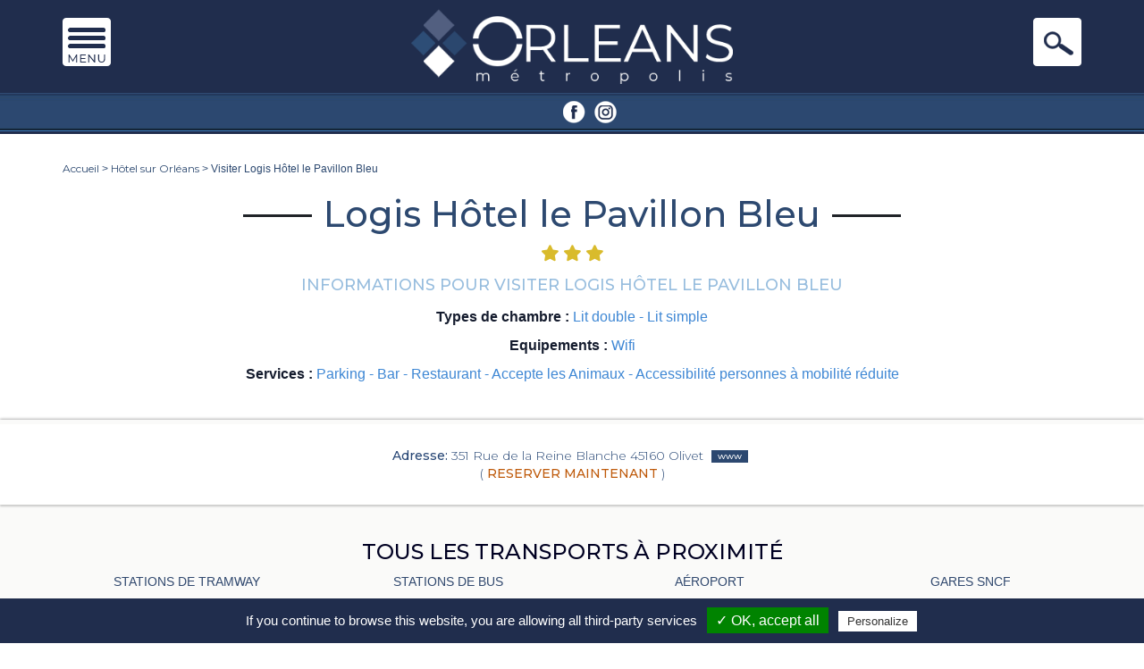

--- FILE ---
content_type: text/html; charset=UTF-8
request_url: http://www.orleansmetropolis.com/etablissement/455-logis-hotel-le-pavillon-bleu
body_size: 220665
content:
<!DOCTYPE html>
<html lang="en">
<head>
    <meta charset="utf-8">
    <meta http-equiv="X-UA-Compatible" content="IE=edge">
    <meta name="viewport" content="width=device-width, initial-scale=1, maximum-scale=1, user-scalable=0">
    <meta name="csrf-token" content="cJBzqkNtaoYVFM6FZoQkV2r5phdhnasU2dg18M9F">
    <!-- The above 3 meta tags *must* come first in the head; any other head content must come *after* these tags -->
    <title>Hôtel-Restaurant Le Pavillon Bleu d&#039;Olivet</title>
    <meta name="description" value="L&#039;Hôtel-Restaurant Le Pavillon Bleu d&#039;Olivet est un établissement du début du 19ème siècle au charme atypique. Enjambant le Loiret, avec un restaurant dans une gare à bateaux, cet hôtel restaurant proche d&#039;Orléans a 3 étoiles.">
        <meta property="og:url"           content="http://www.orleansmetropolis.com/etablissement/455-logis-hotel-le-pavillon-bleu" />
    <meta property="og:type"          content="website" />
    <meta property="og:title"         content="Logis Hôtel le Pavillon Bleu" />
    <meta property="og:description"   content="L&#039;Hôtel-Restaurant Le Pavillon Bleu d&#039;Olivet est un établissement du début du 19ème siècle au charme atypique. Enjambant le Loiret, avec un restaurant dans une gare à bateaux, cet hôtel restaurant proche d&#039;Orléans a 3 étoiles." />
            <meta property="og:image"         content="http://www.orleansmetropolis.com/photo/etablissement/455/logis-hotel-le-pavillon-bleu.jpg" />
        <link rel="shortcut icon" href="https://www.orleansmetropolis.com/orleansmetropolis.png" type="image/x-icon">
    <link rel="icon" href="https://www.orleansmetropolis.com/orleansmetropolis.png" type="image/x-icon">
    <meta name="google-site-verification" content="zUYdlftvU8jUFGaXc_1X6KOh2OWxl-8cA8EK1-JB_EY" />
    <link href="https://fonts.googleapis.com/css?family=Montserrat:100,100i,200,200i,300,300i,400,400i,500,500i,600,600i,700,700i,800,800i,900,900i" rel="stylesheet">
    <link href="http://www.orleansmetropolis.com/css/bootstrap.min.css" rel="stylesheet" />
    <link rel="stylesheet" href="https://use.fontawesome.com/releases/v5.6.1/css/all.css" integrity="sha384-gfdkjb5BdAXd+lj+gudLWI+BXq4IuLW5IT+brZEZsLFm++aCMlF1V92rMkPaX4PP" crossorigin="anonymous">
    <link href="https://cdnjs.cloudflare.com/ajax/libs/bootstrap-datepicker/1.8.0/css/bootstrap-datepicker.min.css" rel="stylesheet" />
    <link href="https://cdnjs.cloudflare.com/ajax/libs/select2/4.0.6-rc.0/css/select2.min.css" rel="stylesheet" />
    <link href="http://www.orleansmetropolis.com/css/jquery.bxslider.css" rel="stylesheet" type="text/css" />
    <link href="http://www.orleansmetropolis.com/css/bootstrap.offcanvas.min.css" rel="stylesheet" />
    <link href="http://www.orleansmetropolis.com/css/animate.css" rel="stylesheet" />

        <link rel="stylesheet" href="https://cdnjs.cloudflare.com/ajax/libs/fancybox/3.3.5/jquery.fancybox.min.css" />

    <link href="http://www.orleansmetropolis.com/css/style.css" rel="stylesheet" />
    <link href="http://www.orleansmetropolis.com/css/style-new.css" rel="stylesheet" />

    <!-- Facebook Pixel Code -->
    <script>
      !function(f,b,e,v,n,t,s)
      {if(f.fbq)return;n=f.fbq=function(){n.callMethod?
      n.callMethod.apply(n,arguments):n.queue.push(arguments)};
      if(!f._fbq)f._fbq=n;n.push=n;n.loaded=!0;n.version='2.0';
      n.queue=[];t=b.createElement(e);t.async=!0;
      t.src=v;s=b.getElementsByTagName(e)[0];
      s.parentNode.insertBefore(t,s)}(window, document,'script',
      'https://connect.facebook.net/en_US/fbevents.js');
      fbq('init', '325224531532823');
      fbq('track', 'PageView');
    </script>
    <noscript><img height="1" width="1" style="display:none"
      src="https://www.facebook.com/tr?id=325224531532823&ev=PageView&noscript=1"
    /></noscript>
    <!-- End Facebook Pixel Code -->
    <!-- Google Tag Manager -->
    <script>(function(w,d,s,l,i){w[l]=w[l]||[];w[l].push({'gtm.start':
    new Date().getTime(),event:'gtm.js'});var f=d.getElementsByTagName(s)[0],
    j=d.createElement(s),dl=l!='dataLayer'?'&l='+l:'';j.async=true;j.src=
    'https://www.googletagmanager.com/gtm.js?id='+i+dl;f.parentNode.insertBefore(j,f);
    })(window,document,'script','dataLayer','GTM-PRSTTJ3');</script>
    <!-- End Google Tag Manager -->
</head>
<body>
    <!-- Global site tag (gtag.js) - Google Analytics -->
<script async src="https://www.googletagmanager.com/gtag/js?id=UA-134072265-1"></script>
<script>
  window.dataLayer = window.dataLayer || [];
  function gtag(){dataLayer.push(arguments);}
  gtag('js', new Date());

  gtag('config', 'UA-134072265-1');
</script>

    <!-- Google Tag Manager (noscript) -->
<noscript><iframe src="https://www.googletagmanager.com/ns.html?id=GTM-PRSTTJ3"
height="0" width="0" style="display:none;visibility:hidden"></iframe></noscript>
<!-- End Google Tag Manager (noscript) -->
    <div id="fb-root"></div>

    <!---- Header Start ---->
    <section id="header">
        <div class="container">
            <div class="row">
                <div class="col-lg-4 hidden-xs top-p col-sm-4 col-xs-12">
                    <a id="OpenDesktop" href="#"><img src="http://www.orleansmetropolis.com/images/menu.png" alt="" /></a>
                </div>
                <div class="col-lg-4 text-center hidden-xs col-sm-4 col-xs-12">
                    <a href="http://www.orleansmetropolis.com" title="Visiter Orleans"><img src="http://www.orleansmetropolis.com/images/logo.png" alt="Orléans Métropole" /></a>
                </div>
                <div class="col-lg-4 top-m text-right hidden-xs  col-sm-4 col-xs-12">
                    <a href="#" id="desktopSearchBtn"><img src="http://www.orleansmetropolis.com/images/img-1.png" alt="" /></a>
                </div>
            </div>
            <div class="row visible-xs">
                <nav class="navbar navbar-default navbar-static-top" role="navigation">
                    <div class="navbar-header">
                        <button id="btn-1" type="button" class="navbar-toggle offcanvas-toggle pull-right menuclass " data-toggle="offcanvas" data-target="#js-bootstrap-offcanvas" style="float:left;">
                            <span class="icon-bar"></span>
                            <span class="icon-bar"></span>
                            <span class="icon-bar"></span>
                        </button>
                        <div id="logo" class="navbar-brand hidden-sm hidden-lg hidden-md text-center">
                            <a href="http://www.orleansmetropolis.com"><img src="http://www.orleansmetropolis.com/images/logo.png" alt="" /></a>
                        </div>
                        <div id="search" class="visible-xs">
                            <a id="search-btn"></a>
                            <div id="search-div" class="mobileSearchForm text-left hide">
                                <form action="http://www.orleansmetropolis.com/etablissements" method="get" class="searchForm">
                                    <div class="col-lg-12 sp col-sm-12 col-xs-12">
                                        <h3>Mosaïque de découvertes et de sorties :</h3>
                                        <input name="search" type="text" placeholder="Que recherchez-vous ?" />
                                        <select name="theme">
                                            <option value="">Thème</option>
                                                                                            <option value="56">Salle de sport</option>
                                                                                            <option value="57">Associations sportives</option>
                                                                                            <option value="62">Activités &amp; Loisirs</option>
                                                                                            <option value="63">Visites &amp; Découvertes</option>
                                                                                            <option value="64">Beauté &amp; Bien-être</option>
                                                                                            <option value="68">Hôtels &amp; Hébergements</option>
                                                                                            <option value="116">Bars</option>
                                                                                        <option value="Offres d'emploi">Offres d'emploi</option>
                                        </select>
                                        <div id="hotel-search-form-mobile" style="display:none;">
                                            <select name="city_hotel">
                                                <option value="">Ville</option>
                                                                                                    <option value="99">Ardon</option>
                                                                                                    <option value="69">Artenay</option>
                                                                                                    <option value="51">Cléry Saint André</option>
                                                                                                    <option value="32">La Chapelle Saint Mesmin</option>
                                                                                                    <option value="18">La Ferté saint Aubin</option>
                                                                                                    <option value="20">Meung sur Loire</option>
                                                                                                    <option value="2">Olivet</option>
                                                                                                    <option value="1">Orléans</option>
                                                                                                    <option value="6">Saint Cyr en Val</option>
                                                                                                    <option value="29">Saint Denis de l&#039;Hôtel</option>
                                                                                                    <option value="7">Saint Denis en Val</option>
                                                                                                    <option value="12">Saint Jean de Braye</option>
                                                                                                    <option value="4">Saint Jean de la Ruelle</option>
                                                                                                    <option value="5">Saint Jean le Blanc</option>
                                                                                                    <option value="3">Saran</option>
                                                                                            </select>
                                            <select name="stars">
                                                <option value="">Étoiles</option>
                                                <option value="0">Non classé</option>
                                                <option value="1">1 étoile</option>
                                                <option value="2">2 étoiles</option>
                                                <option value="3">3 étoiles</option>
                                                <option value="4">4 étoiles</option>
                                                <!--<option value="5">5 étoiles</option>-->
                                            </select>
                                            <select name="equipments[]" multiple="true" class="equipementsSelect2" style="width: 100%;">
                                                                                                    <option value="2">Climatisation</option>
                                                                                                    <option value="5">Coffre-Fort</option>
                                                                                                    <option value="3">Mini-Bar</option>
                                                                                                    <option value="4">Télévision</option>
                                                                                                    <option value="1">Wifi</option>
                                                                                            </select>
                                            <select name="services[]" multiple="true" class="servicesSelect2" style="width: 100%;">
                                                                                                    <option value="10">Accepte les Animaux</option>
                                                                                                    <option value="15">Accessibilité personnes à mobilité réduite</option>
                                                                                                    <option value="11">Adapté aux Enfants</option>
                                                                                                    <option value="6">Bar</option>
                                                                                                    <option value="12">Blanchisserie sur place</option>
                                                                                                    <option value="13">Centre de remise en forme</option>
                                                                                                    <option value="3">Online Check-IN</option>
                                                                                                    <option value="2">Parking</option>
                                                                                                    <option value="1">Petit-déjeuner</option>
                                                                                                    <option value="4">Piscine</option>
                                                                                                    <option value="14">Reception ouverte 24/24</option>
                                                                                                    <option value="7">Restaurant</option>
                                                                                                    <option value="8">Room-Service</option>
                                                                                                    <option value="9">Séminaire</option>
                                                                                                    <option value="5">SPA</option>
                                                                                            </select>
                                        </div>
                                        <div id="job-search-form-mobile" style="display:none;">
                                            <select name="activity_area">
                                                <option value="">Secteur d'activité</option>
                                                <option value="Agriculture">Agriculture</option>
                                                <option value="Banque/Assurance/Finance">Banque/Assurance/Finance</option>
                                                <option value="BTP/Construction">BTP/Construction</option>
                                                <option value="Commerce/Distribution">Commerce/Distribution</option>
                                                <option value="Hôtellerie/Restauration">Hôtellerie/Restauration</option>
                                                <option value="Immobilier">Immobilier</option>
                                                <option value="Industrie/Environnement">Industrie/Environnement</option>
                                                <option value="Médecine/Santé">Médecine/Santé</option>
                                                <option value="Services">Services</option>
                                                <option value="Services à la personne">Services à la personne</option>
                                                <option value="Services publics/Administrations">Services publics/Administrations</option>
                                                <option value="Sport">Sport</option>
                                                <option value="Télécom/Internet/Médias">Télécom/Internet/Médias</option>
                                                <option value="Textile/Mode/Luxe">Textile/Mode/Luxe</option>
                                                <option value="Tourisme">Tourisme</option>
                                                <option value="Transport/Logistique">Transport/Logistique</option>
                                            </select>
                                            <select name="function">
                                                <option value="">Fonction</option>
                                                <option value="Administration/Services généraux">Administration/Services généraux</option>
                                                <option value="Commercial/Vente">Commercial/Vente</option>
                                                <option value="Comptabilité/Gestion/Finance">Comptabilité/Gestion/Finance</option>
                                                <option value="Conseil/Audit">Conseil/Audit</option>
                                                <option value="Direction Générale">Direction Générale</option>
                                                <option value="Etudes/Recherches/Ingénieries">Etudes/Recherches/Ingénieries</option>
                                                <option value="Formation/Education">Formation/Education</option>
                                                <option value="Hôtellerie/Restauration">Hôtellerie/Restauration</option>
                                                <option value="Informatique/Internet">Informatique/Internet</option>
                                                <option value="Juridique">Juridique</option>
                                                <option value="Logistique/Achat/Transport">Logistique/Achat/Transport</option>
                                                <option value="Marketing/Communication">Marketing/Communication</option>
                                                <option value="Médecine/Santé">Médecine/Santé</option>
                                                <option value="Ménage/Entretien">Ménage/Entretien</option>
                                                <option value="Ouvrier/Artisan">Ouvrier/Artisan</option>
                                                <option value="Production/Opérations">Production/Opérations</option>
                                                <option value="Ressources Humaines/Formation">Ressources Humaines/Formation</option>
                                                <option value="Sécurité/Défense/Gardiennage">Sécurité/Défense/Gardiennage</option>
                                                <option value="Services à la personne">Services à la personne</option>
                                                <option value="Service Client/Accueil">Service Client/Accueil</option>
                                            </select>
                                            <select name="contract_type">
                                                <option value="">Type de contrat</option>
                                                <option value="CDD">CDD</option>
                                                <option value="CDI">CDI</option>
                                                <option value="Intérim">Intérim</option>
                                                <option value="Indépendant/Franchise">Indépendant/Franchise</option>
                                                <option value="Apprentissage">Apprentissage</option>
                                                <option value="Stage/Alternance">Stage/Alternance</option>
                                            </select>
                                            <select name="jobtime">
                                                <option value="">Travail à</option>
                                                <option value="Temps plein">Temps plein</option>
                                                <option value="Temps partiel">Temps partiel</option>
                                            </select>
                                            <select name="experience">
                                                <option value="">Expérience</option>
                                                <option value="0 à 2 ans">0 à 2 ans</option>
                                                <option value="2 à 5 ans">2 à 5 ans</option>
                                                <option value="5 ans et plus">5 ans et plus</option>
                                            </select>
                                            <select name="level_studies">
                                                <option value="">Niveau d'études</option>
                                                <option value="Sans diplôme">Sans diplôme</option>
                                                <option value="BEP/CAP">BEP/CAP</option>
                                                <option value="Employé/Ouvrier spécialisé/Bac">Employé/Ouvrier spécialisé/Bac</option>
                                                <option value="Technicien/Employé/Bac+2">Technicien/Employé/Bac+2</option>
                                                <option value="Agent de maîtrise/Bac+3">Agent de maîtrise/Bac+3</option>
                                                <option value="Ingénieur/Cadre/Bac+5 ou plus">Ingénieur/Cadre/Bac+5 ou plus</option>
                                            </select>
                                        </div>
                                        <div id="other-search-form-mobile" style="display:none;">
                                            <select name="category">
                                                <option value="">Catégorie</option>
                                            </select>
                                            <select name="city">
                                                <option value="">Ville</option>
                                                                                                    <option value="101">Amboise</option>
                                                                                                    <option value="99">Ardon</option>
                                                                                                    <option value="108">Ardon</option>
                                                                                                    <option value="69">Artenay</option>
                                                                                                    <option value="98">Bailly-Romainvillier</option>
                                                                                                    <option value="88">Bazoches les Gallerandes</option>
                                                                                                    <option value="19">Beaugency</option>
                                                                                                    <option value="33">Bellegarde</option>
                                                                                                    <option value="82">Blois</option>
                                                                                                    <option value="105">Boigny-sur-Bionne</option>
                                                                                                    <option value="63">Briare</option>
                                                                                                    <option value="91">Cellettes</option>
                                                                                                    <option value="62">Cerdon</option>
                                                                                                    <option value="86">Chaingy</option>
                                                                                                    <option value="52">Chambord</option>
                                                                                                    <option value="84">Chanteau</option>
                                                                                                    <option value="85">Chapelon</option>
                                                                                                    <option value="96">Chasseneuil du Poitou</option>
                                                                                                    <option value="79">Châteaudun</option>
                                                                                                    <option value="39">Chateauneuf Sur Loire</option>
                                                                                                    <option value="71">Chaumont sur Loire</option>
                                                                                                    <option value="11">Chaumont sur Tharonne</option>
                                                                                                    <option value="10">Chécy</option>
                                                                                                    <option value="83">Cheverny</option>
                                                                                                    <option value="21">Chilleurs aux Bois</option>
                                                                                                    <option value="51">Cléry Saint André</option>
                                                                                                    <option value="109">Cléry-Saint-André</option>
                                                                                                    <option value="8">Combleux</option>
                                                                                                    <option value="103">Combleux</option>
                                                                                                    <option value="53">Combreux</option>
                                                                                                    <option value="44">Contres</option>
                                                                                                    <option value="75">Dadonville</option>
                                                                                                    <option value="45">Dampierre en Burly</option>
                                                                                                    <option value="92">Dolancourt</option>
                                                                                                    <option value="47">Donnery</option>
                                                                                                    <option value="37">Fay aux Loges</option>
                                                                                                    <option value="14">Fleury les Aubrais</option>
                                                                                                    <option value="64">Gien</option>
                                                                                                    <option value="15">Ingré</option>
                                                                                                    <option value="55">Jargeau</option>
                                                                                                    <option value="26">Jouy le Potier</option>
                                                                                                    <option value="54">La Bussière</option>
                                                                                                    <option value="42">La Chapelle aux Naux</option>
                                                                                                    <option value="32">La Chapelle Saint Mesmin</option>
                                                                                                    <option value="18">La Ferté saint Aubin</option>
                                                                                                    <option value="81">Le Malesherbois</option>
                                                                                                    <option value="97">Les Epesses</option>
                                                                                                    <option value="58">Lorris</option>
                                                                                                    <option value="60">Malesherbes</option>
                                                                                                    <option value="48">Marcilly en Villette</option>
                                                                                                    <option value="9">Mardié</option>
                                                                                                    <option value="104">Marigny-les-Usages</option>
                                                                                                    <option value="94">Marne la Vallée</option>
                                                                                                    <option value="72">Ménestreau en vilette</option>
                                                                                                    <option value="50">Mer</option>
                                                                                                    <option value="20">Meung sur Loire</option>
                                                                                                    <option value="77">Montbarrois</option>
                                                                                                    <option value="80">Montigny le Gannelon</option>
                                                                                                    <option value="102">Monts</option>
                                                                                                    <option value="49">Neuville aux Bois</option>
                                                                                                    <option value="74">Neuvy en Sullias</option>
                                                                                                    <option value="35">Nibelle</option>
                                                                                                    <option value="2">Olivet</option>
                                                                                                    <option value="1">Orléans</option>
                                                                                                    <option value="17">Ormes</option>
                                                                                                    <option value="56">Patay</option>
                                                                                                    <option value="46">Pierrefitte sur Sauldre</option>
                                                                                                    <option value="59">Pithiviers</option>
                                                                                                    <option value="95">Plailly</option>
                                                                                                    <option value="43">Presle en Brie</option>
                                                                                                    <option value="61">Puiseaux</option>
                                                                                                    <option value="70">Rueil Malmaison</option>
                                                                                                    <option value="27">Saint Aignan Le Jaillard</option>
                                                                                                    <option value="73">Saint Aignan sur Cher</option>
                                                                                                    <option value="67">Saint Ay</option>
                                                                                                    <option value="16">Saint Benoît sur Loire</option>
                                                                                                    <option value="89">Saint Benoît sur Loire</option>
                                                                                                    <option value="6">Saint Cyr en Val</option>
                                                                                                    <option value="29">Saint Denis de l&#039;Hôtel</option>
                                                                                                    <option value="7">Saint Denis en Val</option>
                                                                                                    <option value="12">Saint Jean de Braye</option>
                                                                                                    <option value="4">Saint Jean de la Ruelle</option>
                                                                                                    <option value="5">Saint Jean le Blanc</option>
                                                                                                    <option value="22">Saint Père sur Loire</option>
                                                                                                    <option value="24">Saint Pryvé Saint Mesmin</option>
                                                                                                    <option value="106">Saint-Laurent-Nouan</option>
                                                                                                    <option value="107">Saint-Loup-des-Vignes</option>
                                                                                                    <option value="3">Saran</option>
                                                                                                    <option value="23">Semoy</option>
                                                                                                    <option value="100">Semoy</option>
                                                                                                    <option value="34">Sully sur Loire</option>
                                                                                                    <option value="36">Sury aux Bois</option>
                                                                                                    <option value="40">Sygloy</option>
                                                                                                    <option value="76">Talcy</option>
                                                                                                    <option value="38">Tigy</option>
                                                                                                    <option value="90">Tour en Sologne</option>
                                                                                                    <option value="87">Traînou</option>
                                                                                                    <option value="41">Valloire sur Cisse</option>
                                                                                                    <option value="57">Vieilles Maison sur Joudry</option>
                                                                                                    <option value="28">Vimory</option>
                                                                                                    <option value="68">Vineuil</option>
                                                                                                    <option value="25">Vitry aux Loges</option>
                                                                                                    <option value="66">Vouzon</option>
                                                                                                    <option value="78">Yèvre la Ville</option>
                                                                                            </select>
                                            <select name="audience_type">
                                                <option value="">Pour qui</option>
                                                <option value="Tous">Tous</option>
                                                <option value="Seul">Seul</option>
                                                <option value="Amis">Amis</option>
                                                <option value="Famille">Famille</option>
                                            </select>
                                            <select name="age">
                                                <option value="">Âge</option>
                                                <option value="Tout âge">Tout âge</option>
                                                <option value="Moins de 12 ans">Moins de 12 ans</option>
                                                <option value="Moins de 18 ans">Moins de 18 ans</option>
                                                <option value="Plus de 18 ans">Plus de 18 ans</option>
                                            </select>
                                            <select name="condition">
                                                <option value="">Conditions</option>
                                                <option value="Intérieur">Intérieur</option>
                                                <option value="Extérieur">Extérieur</option>
                                            </select>
                                            <select name="price">
                                                <option value="">Coût</option>
                                                <option value="Gratuit">Gratuit</option>
                                                <option value="Payant">Payant</option>
                                            </select>
                                            <select name="animals">
                                                <option value="">Animaux</option>
                                                <option value="0">Non</option>
                                                <option value="1">Oui</option>
                                            </select>
                                            <input name="date" type="text" placeholder="Ouvert le" class="datepicker" />
                                            <select name="open_hour">
                                                <option value="">Entre</option>
                                                                                                    <option value="00:00">00h00</option>
                                                                                                    <option value="01:00">01h00</option>
                                                                                                    <option value="02:00">02h00</option>
                                                                                                    <option value="03:00">03h00</option>
                                                                                                    <option value="04:00">04h00</option>
                                                                                                    <option value="05:00">05h00</option>
                                                                                                    <option value="06:00">06h00</option>
                                                                                                    <option value="07:00">07h00</option>
                                                                                                    <option value="08:00">08h00</option>
                                                                                                    <option value="09:00">09h00</option>
                                                                                                    <option value="10:00">10h00</option>
                                                                                                    <option value="11:00">11h00</option>
                                                                                                    <option value="12:00">12h00</option>
                                                                                                    <option value="13:00">13h00</option>
                                                                                                    <option value="14:00">14h00</option>
                                                                                                    <option value="15:00">15h00</option>
                                                                                                    <option value="16:00">16h00</option>
                                                                                                    <option value="17:00">17h00</option>
                                                                                                    <option value="18:00">18h00</option>
                                                                                                    <option value="19:00">19h00</option>
                                                                                                    <option value="20:00">20h00</option>
                                                                                                    <option value="21:00">21h00</option>
                                                                                                    <option value="22:00">22h00</option>
                                                                                                    <option value="23:00">23h00</option>
                                                                                            </select>
                                            <select name="close_hour">
                                                <option value="">Et</option>
                                                                                                    <option value="00:00">00h00</option>
                                                                                                    <option value="01:00">01h00</option>
                                                                                                    <option value="02:00">02h00</option>
                                                                                                    <option value="03:00">03h00</option>
                                                                                                    <option value="04:00">04h00</option>
                                                                                                    <option value="05:00">05h00</option>
                                                                                                    <option value="06:00">06h00</option>
                                                                                                    <option value="07:00">07h00</option>
                                                                                                    <option value="08:00">08h00</option>
                                                                                                    <option value="09:00">09h00</option>
                                                                                                    <option value="10:00">10h00</option>
                                                                                                    <option value="11:00">11h00</option>
                                                                                                    <option value="12:00">12h00</option>
                                                                                                    <option value="13:00">13h00</option>
                                                                                                    <option value="14:00">14h00</option>
                                                                                                    <option value="15:00">15h00</option>
                                                                                                    <option value="16:00">16h00</option>
                                                                                                    <option value="17:00">17h00</option>
                                                                                                    <option value="18:00">18h00</option>
                                                                                                    <option value="19:00">19h00</option>
                                                                                                    <option value="20:00">20h00</option>
                                                                                                    <option value="21:00">21h00</option>
                                                                                                    <option value="22:00">22h00</option>
                                                                                                    <option value="23:00">23h00</option>
                                                                                            </select>
                                        </div>
                                        <input type="submit" value="" />
                                    </div>
                                </form>
                            </div>
                        </div>
                    </div>
                    <div class="navbar-offcanvas navbar-offcanvas-touch" id="js-bootstrap-offcanvas">
                        <ul class="nav navbar-nav navbar-left">
                            <li><a href="http://www.orleansmetropolis.com" title="Visiter Orléans">Accueil</a></li>
                            <li><a href="https://www.lepass.com" target="_blank" title="LE PASS Orléans">LE PASS</a></li>
                            <li><a href="http://www.orleansmetropolis.com/etablissements-ouverts" title="Lieux Ouverts à Orléans">Lieux Ouverts</a></li>
                            <li><a href="http://www.orleansmetropolis.com/categories/activites-loisirs" title="Activités et Loisirs à Orléans">Activités & loisirs</a></li>
                            <li><a href="http://www.orleansmetropolis.com/categories/sejourner-orleans" title="Hotel à Orléans">hôtels & hébergements</a></li>
                            <!-- <li><a href="http://www.orleansmetropolis.com/offres-emploi" title="Offre d'emploi à Orléans">Offres d’emploi</a></li> -->
                            <li><a href="http://www.orleansmetropolis.com/categories/visites-decouvertes" title="Visites à orleans">visites & découvertes</a></li>
                            <li><a href="http://www.orleansmetropolis.com/actualites" title="Actualité à orleans">tests & actualités</a></li>
                            <li><a href="http://www.orleansmetropolis.com/categories/salle-de-sport" title="Salle de sport Orleans">Salle de Sport</a></li>
                            <li><a href="http://www.orleansmetropolis.com/categories/beaute-bien-etre" title="Beauté et bien être à Orleans">beauté & bien-être</a></li>
                            <li><a href="http://www.orleansmetropolis.com/categories/discotheques" title="Discothèque Orleans">discothèques</a></li>
                            <li><a href="http://www.orleansmetropolis.com/galerie-photos" title="Galerie Photo Orleans">galerie photos</a></li>
                            <li><a href="http://www.orleansmetropolis.com/galerie-videos" title="Galerie Video Orleans">galerie vidéos</a></li>
                            <li><a href="http://www.orleansmetropolis.com/contact" title="Contacter Orléans Métropole">Contactez-nous</a></li>
                        </ul>
                        <div id="responsvie-menu">
                            <button type="button" class="navbar-toggle offcanvas-toggle pull-right js-offcanvas-has-events is-open" data-toggle="offcanvas" data-target="#js-bootstrap-offcanvas" style="float:left;">
                                <span class="icon-bar"></span>
                                <span class="icon-bar"></span>
                                <span class="icon-bar"></span>
                            </button>
                        </div>
                    </div><!--/.nav-collapse -->
                </nav>
            </div>
        </div>
        <div id="DesktopMenu" class="desktop">
            <div class="head text-center">
                <a href="http://www.orleansmetropolis.com"><img src="http://www.orleansmetropolis.com/images/logo2.png" alt=""/></a><a id="CloseMenu2" class="close2" href="#"><img src="https://www.orleansmetropolis.com/images/close.png" alt=""/></a>
            </div>
            <ul>
                <li><a href="http://www.orleansmetropolis.com" title="Visiter Orléans">Accueil</a></li>
                <li><a href="https://www.lepass.com" target="_blank" title="LE PASS Orléans">LE PASS</a></li>
                <li><a href="http://www.orleansmetropolis.com/etablissements-ouverts" title="Lieux Ouverts à Orléans">Lieux Ouverts</a></li>
                <li><a href="http://www.orleansmetropolis.com/categories/activites-loisirs" title="Activités et Loisirs à Orléans">Activités & loisirs</a></li>
                <li><a href="http://www.orleansmetropolis.com/categories/sejourner-orleans" title="Hotel à Orléans">hôtels & hébergements</a></li>
                <!-- <li><a href="http://www.orleansmetropolis.com/offres-emploi" title="Offre d'emploi à Orléans">Offres d’emploi</a></li> -->
                <li><a href="http://www.orleansmetropolis.com/categories/visites-decouvertes" title="Visites à orleans">visites & découvertes</a></li>
                <li><a href="http://www.orleansmetropolis.com/actualites" title="Actualité à orleans">tests & actualités</a></li>
                <li><a href="http://www.orleansmetropolis.com/categories/salle-de-sport" title="Salle de sport Orleans">Salle de Sport</a></li>
                <li><a href="http://www.orleansmetropolis.com/categories/beaute-bien-etre" title="Beauté et bien être à Orleans">beauté & bien-être</a></li>
                <li><a href="http://www.orleansmetropolis.com/categories/discotheques" title="Discothèque Orleans">discothèques</a></li>
                <li><a href="http://www.orleansmetropolis.com/galerie-photos" title="Galerie Photo Orleans">galerie photos</a></li>
                <li><a href="http://www.orleansmetropolis.com/galerie-videos" title="Galerie Video Orleans">galerie vidéos</a></li>
                <li><a href="http://www.orleansmetropolis.com/contact" title="Contacter Orléans Métropole">Contactez-nous</a></li>
            </ul>
        </div>
    </section>
    <!---- Header End ---->
    <section id="navigation" class="inner">
        <div class="container">
            <div class="row">
                <div class="col-lg-12 text-center col-sm-12 col-xs-12">
                    <ul>
                        <li><a href="https://www.facebook.com/OrleansMetropolis/" target="_blank" title="Facebook Orléans Métropole"><img src="http://www.orleansmetropolis.com/images/icon-small-1.png" alt="Facebook Orléans Métropolis"/></a></li>
                        <li><a href="https://www.instagram.com/orleansmetropolis/" target="_blank" title="Instagram Orléans Métropole"><img src="http://www.orleansmetropolis.com/images/icon-small-2.png" alt="Instagram Orléans Métropolis"/></a></li>
                    </ul>
                </div>
            </div>
        </div>
    </section>

    <section id="banner" class="bg desktopSearchForm" style="display:none;border-bottom:0;">
        <div class="container">
            <div class="row">
                <div class="col-lg-12 text-center col-sm-12 col-xs-12">
                    <form action="http://www.orleansmetropolis.com/etablissements" method="get" class="searchForm">
    <div class="col-lg-12 bg col-sm-12 col-xs-12">
        <div class="col-lg-12 sp col-sm-12 col-xs-12">
            <h3>EFFECTUEZ UNE RECHERCHE</h3>
        </div>
        <div class="col-lg-6 sp col-sm-6 col-xs-12">
            <input name="search" type="text" placeholder="Que recherchez-vous ?" />
        </div>
        <div class="col-lg-6 flush col-sm-6 col-xs-12">
            <div class="col-lg-10 sp col-sm-9 col-xs-12">
                <select name="theme">
                    <option value="">Thème</option>
                                            <option value="56">Salle de sport</option>
                                            <option value="57">Associations sportives</option>
                                            <option value="62">Activités &amp; Loisirs</option>
                                            <option value="63">Visites &amp; Découvertes</option>
                                            <option value="64">Beauté &amp; Bien-être</option>
                                            <option value="68">Hôtels &amp; Hébergements</option>
                                            <option value="116">Bars</option>
                                        <option value="Offres d'emploi">Offres d'emploi</option>
                </select>
            </div>
            <div class="col-lg-2 hidden-xs sp col-sm-3 col-xs-12">
                <input type="submit" value="" />
            </div>
        </div>
        <div id="hotel-search-form" style="display:none;">
            <div class="col-lg-12 flush col-sm-12 col-xs-12">
                <div class="col-lg-6 sp col-sm-6 col-xs-12">
                    <select name="city_hotel">
                        <option value="">Ville</option>
                                                    <option value="99">Ardon</option>
                                                    <option value="69">Artenay</option>
                                                    <option value="51">Cléry Saint André</option>
                                                    <option value="32">La Chapelle Saint Mesmin</option>
                                                    <option value="18">La Ferté saint Aubin</option>
                                                    <option value="20">Meung sur Loire</option>
                                                    <option value="2">Olivet</option>
                                                    <option value="1">Orléans</option>
                                                    <option value="6">Saint Cyr en Val</option>
                                                    <option value="29">Saint Denis de l&#039;Hôtel</option>
                                                    <option value="7">Saint Denis en Val</option>
                                                    <option value="12">Saint Jean de Braye</option>
                                                    <option value="4">Saint Jean de la Ruelle</option>
                                                    <option value="5">Saint Jean le Blanc</option>
                                                    <option value="3">Saran</option>
                                            </select>
                </div>
                <div class="col-lg-6 sp col-sm-6 col-xs-12">
                    <select name="stars">
                        <option value="">Étoiles</option>
                        <option value="0">Non classé</option>
                        <option value="1">1 étoile</option>
                        <option value="2">2 étoiles</option>
                        <option value="3">3 étoiles</option>
                        <option value="4">4 étoiles</option>
                        <!--<option value="5">5 étoiles</option>-->
                    </select>
                </div>
            </div>
            <div class="col-lg-12 flush col-sm-12 col-xs-12">
                <div class="col-lg-6 sp col-sm-6 col-xs-12">
                    <select name="equipments[]" multiple="true" class="equipementsSelect2" style="width: 100%;">
                                                    <option value="2">Climatisation</option>
                                                    <option value="5">Coffre-Fort</option>
                                                    <option value="3">Mini-Bar</option>
                                                    <option value="4">Télévision</option>
                                                    <option value="1">Wifi</option>
                                            </select>
                </div>
                <div class="col-lg-6 sp col-sm-6 col-xs-12">
                    <select name="services[]" multiple="true" class="servicesSelect2" style="width: 100%;">
                                                    <option value="10">Accepte les Animaux</option>
                                                    <option value="15">Accessibilité personnes à mobilité réduite</option>
                                                    <option value="11">Adapté aux Enfants</option>
                                                    <option value="6">Bar</option>
                                                    <option value="12">Blanchisserie sur place</option>
                                                    <option value="13">Centre de remise en forme</option>
                                                    <option value="3">Online Check-IN</option>
                                                    <option value="2">Parking</option>
                                                    <option value="1">Petit-déjeuner</option>
                                                    <option value="4">Piscine</option>
                                                    <option value="14">Reception ouverte 24/24</option>
                                                    <option value="7">Restaurant</option>
                                                    <option value="8">Room-Service</option>
                                                    <option value="9">Séminaire</option>
                                                    <option value="5">SPA</option>
                                            </select>
                </div>
            </div>
        </div>
        <div id="job-search-form" style="display:none;">
            <div class="col-lg-12 flush col-sm-6 col-xs-12">
                <div class="col-lg-4 sp col-sm-4 col-xs-12">
                    <select name="activity_area">
                        <option value="">Secteur d'activité</option>
                        <option value="Agriculture">Agriculture</option>
                        <option value="Banque/Assurance/Finance">Banque/Assurance/Finance</option>
                        <option value="BTP/Construction">BTP/Construction</option>
                        <option value="Commerce/Distribution">Commerce/Distribution</option>
                        <option value="Hôtellerie/Restauration">Hôtellerie/Restauration</option>
                        <option value="Immobilier">Immobilier</option>
                        <option value="Industrie/Environnement">Industrie/Environnement</option>
                        <option value="Médecine/Santé">Médecine/Santé</option>
                        <option value="Services">Services</option>
                        <option value="Services à la personne">Services à la personne</option>
                        <option value="Services publics/Administrations">Services publics/Administrations</option>
                        <option value="Sport">Sport</option>
                        <option value="Télécom/Internet/Médias">Télécom/Internet/Médias</option>
                        <option value="Textile/Mode/Luxe">Textile/Mode/Luxe</option>
                        <option value="Tourisme">Tourisme</option>
                        <option value="Transport/Logistique">Transport/Logistique</option>
                    </select>
                </div>
                <div class="col-lg-4 sp col-sm-4 col-xs-12">
                    <select name="function">
                        <option value="">Fonction</option>
                        <option value="Administration/Services généraux">Administration/Services généraux</option>
                        <option value="Commercial/Vente">Commercial/Vente</option>
                        <option value="Comptabilité/Gestion/Finance">Comptabilité/Gestion/Finance</option>
                        <option value="Conseil/Audit">Conseil/Audit</option>
                        <option value="Direction Générale">Direction Générale</option>
                        <option value="Etudes/Recherches/Ingénieries">Etudes/Recherches/Ingénieries</option>
                        <option value="Formation/Education">Formation/Education</option>
                        <option value="Hôtellerie/Restauration">Hôtellerie/Restauration</option>
                        <option value="Informatique/Internet">Informatique/Internet</option>
                        <option value="Juridique">Juridique</option>
                        <option value="Logistique/Achat/Transport">Logistique/Achat/Transport</option>
                        <option value="Marketing/Communication">Marketing/Communication</option>
                        <option value="Médecine/Santé">Médecine/Santé</option>
                        <option value="Ménage/Entretien">Ménage/Entretien</option>
                        <option value="Ouvrier/Artisan">Ouvrier/Artisan</option>
                        <option value="Production/Opérations">Production/Opérations</option>
                        <option value="Ressources Humaines/Formation">Ressources Humaines/Formation</option>
                        <option value="Sécurité/Défense/Gardiennage">Sécurité/Défense/Gardiennage</option>
                        <option value="Services à la personne">Services à la personne</option>
                        <option value="Service Client/Accueil">Service Client/Accueil</option>
                    </select>
                </div>
                <div class="col-lg-4 sp col-sm-4 col-xs-12">
                    <select name="contract_type">
                        <option value="">Type de contrat</option>
                        <option value="CDD">CDD</option>
                        <option value="CDI">CDI</option>
                        <option value="Intérim">Intérim</option>
                        <option value="Indépendant/Franchise">Indépendant/Franchise</option>
                        <option value="Apprentissage">Apprentissage</option>
                        <option value="Stage/Alternance">Stage/Alternance</option>
                    </select>
                </div>

            </div>
            <div class="col-lg-12 flush col-sm-6 col-xs-12">
                <div class="col-lg-4 sp col-sm-4 col-xs-12">
                    <select name="jobtime">
                        <option value="">Travail à</option>
                        <option value="Temps plein">Temps plein</option>
                        <option value="Temps partiel">Temps partiel</option>
                    </select>
                </div>
                <div class="col-lg-4 sp col-sm-4 col-xs-12">
                    <select name="experience">
                        <option value="">Expérience</option>
                        <option value="0 à 2 ans">0 à 2 ans</option>
                        <option value="2 à 5 ans">2 à 5 ans</option>
                        <option value="5 ans et plus">5 ans et plus</option>
                    </select>
                </div>
                <div class="col-lg-4 sp col-sm-4 col-xs-12">
                    <select name="level_studies">
                        <option value="">Niveau d'études</option>
                        <option value="Sans diplôme">Sans diplôme</option>
                        <option value="BEP/CAP">BEP/CAP</option>
                        <option value="Employé/Ouvrier spécialisé/Bac">Employé/Ouvrier spécialisé/Bac</option>
                        <option value="Technicien/Employé/Bac+2">Technicien/Employé/Bac+2</option>
                        <option value="Agent de maîtrise/Bac+3">Agent de maîtrise/Bac+3</option>
                        <option value="Ingénieur/Cadre/Bac+5 ou plus">Ingénieur/Cadre/Bac+5 ou plus</option>
                    </select>
                </div>
            </div>
        </div>
        <div id="other-search-form" style="display:none;">
            <div class="col-lg-12 flush col-sm-12 col-xs-12">
                <div class="col-lg-12 sp col-sm-12 col-xs-12">
                    <select name="category">
                        <option value="">Catégorie</option>
                    </select>
                </div>
            </div>
            <div class="col-lg-6 flush col-sm-6 col-xs-12">
                <div class="col-lg-4 sp col-sm-4 col-xs-12">
                    <select name="city">
                        <option value="">Ville</option>
                                                    <option value="101">Amboise</option>
                                                    <option value="99">Ardon</option>
                                                    <option value="108">Ardon</option>
                                                    <option value="69">Artenay</option>
                                                    <option value="98">Bailly-Romainvillier</option>
                                                    <option value="88">Bazoches les Gallerandes</option>
                                                    <option value="19">Beaugency</option>
                                                    <option value="33">Bellegarde</option>
                                                    <option value="82">Blois</option>
                                                    <option value="105">Boigny-sur-Bionne</option>
                                                    <option value="63">Briare</option>
                                                    <option value="91">Cellettes</option>
                                                    <option value="62">Cerdon</option>
                                                    <option value="86">Chaingy</option>
                                                    <option value="52">Chambord</option>
                                                    <option value="84">Chanteau</option>
                                                    <option value="85">Chapelon</option>
                                                    <option value="96">Chasseneuil du Poitou</option>
                                                    <option value="79">Châteaudun</option>
                                                    <option value="39">Chateauneuf Sur Loire</option>
                                                    <option value="71">Chaumont sur Loire</option>
                                                    <option value="11">Chaumont sur Tharonne</option>
                                                    <option value="10">Chécy</option>
                                                    <option value="83">Cheverny</option>
                                                    <option value="21">Chilleurs aux Bois</option>
                                                    <option value="51">Cléry Saint André</option>
                                                    <option value="109">Cléry-Saint-André</option>
                                                    <option value="8">Combleux</option>
                                                    <option value="103">Combleux</option>
                                                    <option value="53">Combreux</option>
                                                    <option value="44">Contres</option>
                                                    <option value="75">Dadonville</option>
                                                    <option value="45">Dampierre en Burly</option>
                                                    <option value="92">Dolancourt</option>
                                                    <option value="47">Donnery</option>
                                                    <option value="37">Fay aux Loges</option>
                                                    <option value="14">Fleury les Aubrais</option>
                                                    <option value="64">Gien</option>
                                                    <option value="15">Ingré</option>
                                                    <option value="55">Jargeau</option>
                                                    <option value="26">Jouy le Potier</option>
                                                    <option value="54">La Bussière</option>
                                                    <option value="42">La Chapelle aux Naux</option>
                                                    <option value="32">La Chapelle Saint Mesmin</option>
                                                    <option value="18">La Ferté saint Aubin</option>
                                                    <option value="81">Le Malesherbois</option>
                                                    <option value="97">Les Epesses</option>
                                                    <option value="58">Lorris</option>
                                                    <option value="60">Malesherbes</option>
                                                    <option value="48">Marcilly en Villette</option>
                                                    <option value="9">Mardié</option>
                                                    <option value="104">Marigny-les-Usages</option>
                                                    <option value="94">Marne la Vallée</option>
                                                    <option value="72">Ménestreau en vilette</option>
                                                    <option value="50">Mer</option>
                                                    <option value="20">Meung sur Loire</option>
                                                    <option value="77">Montbarrois</option>
                                                    <option value="80">Montigny le Gannelon</option>
                                                    <option value="102">Monts</option>
                                                    <option value="49">Neuville aux Bois</option>
                                                    <option value="74">Neuvy en Sullias</option>
                                                    <option value="35">Nibelle</option>
                                                    <option value="2">Olivet</option>
                                                    <option value="1">Orléans</option>
                                                    <option value="17">Ormes</option>
                                                    <option value="56">Patay</option>
                                                    <option value="46">Pierrefitte sur Sauldre</option>
                                                    <option value="59">Pithiviers</option>
                                                    <option value="95">Plailly</option>
                                                    <option value="43">Presle en Brie</option>
                                                    <option value="61">Puiseaux</option>
                                                    <option value="70">Rueil Malmaison</option>
                                                    <option value="27">Saint Aignan Le Jaillard</option>
                                                    <option value="73">Saint Aignan sur Cher</option>
                                                    <option value="67">Saint Ay</option>
                                                    <option value="16">Saint Benoît sur Loire</option>
                                                    <option value="89">Saint Benoît sur Loire</option>
                                                    <option value="6">Saint Cyr en Val</option>
                                                    <option value="29">Saint Denis de l&#039;Hôtel</option>
                                                    <option value="7">Saint Denis en Val</option>
                                                    <option value="12">Saint Jean de Braye</option>
                                                    <option value="4">Saint Jean de la Ruelle</option>
                                                    <option value="5">Saint Jean le Blanc</option>
                                                    <option value="22">Saint Père sur Loire</option>
                                                    <option value="24">Saint Pryvé Saint Mesmin</option>
                                                    <option value="106">Saint-Laurent-Nouan</option>
                                                    <option value="107">Saint-Loup-des-Vignes</option>
                                                    <option value="3">Saran</option>
                                                    <option value="23">Semoy</option>
                                                    <option value="100">Semoy</option>
                                                    <option value="34">Sully sur Loire</option>
                                                    <option value="36">Sury aux Bois</option>
                                                    <option value="40">Sygloy</option>
                                                    <option value="76">Talcy</option>
                                                    <option value="38">Tigy</option>
                                                    <option value="90">Tour en Sologne</option>
                                                    <option value="87">Traînou</option>
                                                    <option value="41">Valloire sur Cisse</option>
                                                    <option value="57">Vieilles Maison sur Joudry</option>
                                                    <option value="28">Vimory</option>
                                                    <option value="68">Vineuil</option>
                                                    <option value="25">Vitry aux Loges</option>
                                                    <option value="66">Vouzon</option>
                                                    <option value="78">Yèvre la Ville</option>
                                            </select>
                </div>
                <div class="col-lg-4 sp col-sm-4 col-xs-12">
                    <select name="audience_type">
                        <option value="">Pour qui</option>
                        <option value="Tous">Tous</option>
                        <option value="Seul">Seul</option>
                        <option value="Amis">Amis</option>
                        <option value="Famille">Famille</option>
                    </select>
                </div>
                <div class="col-lg-4 sp col-sm-4 col-xs-12">
                    <select name="age">
                        <option value="">Âge</option>
                        <option value="Tout âge">Tout âge</option>
                        <option value="Moins de 12 ans">Moins de 12 ans</option>
                        <option value="Moins de 18 ans">Moins de 18 ans</option>
                        <option value="Plus de 18 ans">Plus de 18 ans</option>
                    </select>
                </div>
            </div>
            <div class="col-lg-6 flush col-sm-6 col-xs-12">
                <div class="col-lg-4 sp col-sm-4 col-xs-12">
                    <select name="condition">
                        <option value="">Conditions</option>
                        <option value="Intérieur">Intérieur</option>
                        <option value="Extérieur">Extérieur</option>
                    </select>
                </div>
                <div class="col-lg-4 sp col-sm-4 col-xs-12">
                    <select name="price">
                        <option value="">Coût</option>
                        <option value="Gratuit">Gratuit</option>
                        <option value="Payant">Payant</option>
                    </select>
                </div>
                <div class="col-lg-4 sp col-sm-4 col-xs-12">
                    <select name="animals">
                        <option value="">Animaux</option>
                        <option value="0">Non</option>
                        <option value="1">Oui</option>
                    </select>
                </div>
            </div>
            <div class="col-lg-6 flush col-sm-6 col-xs-12">
                <div class="col-lg-12 sp col-sm-12 col-xs-12">
                    <input name="date" type="text" placeholder="Ouvert le" class="datepicker" />
                </div>
            </div>
            <div class="col-lg-6 flush col-sm-6 col-xs-12">
                <div class="col-lg-6 sp col-sm-6 col-xs-12">
                    <select name="open_hour">
                        <option value="">Entre</option>
                                                    <option value="00:00">00h00</option>
                                                    <option value="01:00">01h00</option>
                                                    <option value="02:00">02h00</option>
                                                    <option value="03:00">03h00</option>
                                                    <option value="04:00">04h00</option>
                                                    <option value="05:00">05h00</option>
                                                    <option value="06:00">06h00</option>
                                                    <option value="07:00">07h00</option>
                                                    <option value="08:00">08h00</option>
                                                    <option value="09:00">09h00</option>
                                                    <option value="10:00">10h00</option>
                                                    <option value="11:00">11h00</option>
                                                    <option value="12:00">12h00</option>
                                                    <option value="13:00">13h00</option>
                                                    <option value="14:00">14h00</option>
                                                    <option value="15:00">15h00</option>
                                                    <option value="16:00">16h00</option>
                                                    <option value="17:00">17h00</option>
                                                    <option value="18:00">18h00</option>
                                                    <option value="19:00">19h00</option>
                                                    <option value="20:00">20h00</option>
                                                    <option value="21:00">21h00</option>
                                                    <option value="22:00">22h00</option>
                                                    <option value="23:00">23h00</option>
                                            </select>
                </div>
                <div class="col-lg-6 sp col-sm-6 col-xs-12">
                    <select name="close_hour">
                        <option value="">Et</option>
                                                    <option value="00:00">00h00</option>
                                                    <option value="01:00">01h00</option>
                                                    <option value="02:00">02h00</option>
                                                    <option value="03:00">03h00</option>
                                                    <option value="04:00">04h00</option>
                                                    <option value="05:00">05h00</option>
                                                    <option value="06:00">06h00</option>
                                                    <option value="07:00">07h00</option>
                                                    <option value="08:00">08h00</option>
                                                    <option value="09:00">09h00</option>
                                                    <option value="10:00">10h00</option>
                                                    <option value="11:00">11h00</option>
                                                    <option value="12:00">12h00</option>
                                                    <option value="13:00">13h00</option>
                                                    <option value="14:00">14h00</option>
                                                    <option value="15:00">15h00</option>
                                                    <option value="16:00">16h00</option>
                                                    <option value="17:00">17h00</option>
                                                    <option value="18:00">18h00</option>
                                                    <option value="19:00">19h00</option>
                                                    <option value="20:00">20h00</option>
                                                    <option value="21:00">21h00</option>
                                                    <option value="22:00">22h00</option>
                                                    <option value="23:00">23h00</option>
                                            </select>
                </div>
                <!--<div class="col-lg-8 sp col-sm-8 col-xs-12">
                    <select name="fidelicarte">
                        <option value="">Fidélicarte</option>
                        <option value="0">Non</option>
                        <option value="1">Oui</option>
                    </select>
                </div>-->
            </div>
        </div>
    </div>
</form>                </div>
            </div>
        </div>
    </section>

    
        
    <section id="sorle-info" class="edit">
        <div class="container">
            <div class="fil-ariane">
                <a href="http://www.orleansmetropolis.com" title="Visiter Orleans">Accueil</a> > <a href="http://www.orleansmetropolis.com/categories/sejourner-orleans" title="Hôtel sur Orléans Orleans">Hôtel sur Orléans</a> > Visiter Logis Hôtel le Pavillon Bleu
            </div>
            
            <div class="row">
                <div class="col-lg-12 title text-center col-sm-12 col-xs-12">
                    <h2>Logis Hôtel le Pavillon Bleu</h2>
                                            <div style="margin-bottom: 13px; font-size: 18px; color: #D9BB2C;">
                                                            <i class="fa fa-star"></i>
                                                            <i class="fa fa-star"></i>
                                                            <i class="fa fa-star"></i>
                                                    </div>
                                        <h4>Informations pour visiter Logis Hôtel le Pavillon Bleu
                    </h4>
                                           <div style="margin-bottom:10px;font-size:16px;color:#3E87D4;">
                            <b style="color:#151C2E;">Types de chambre :</b>
                                                                    Lit double
                                                                            -
                                                                                                        Lit simple
                                                                                            </div>
                        <div style="margin-bottom:10px;font-size:16px;color:#3E87D4;">
                            <b style="color:#151C2E;">Equipements :</b>
                                                                    Wifi
                                                                                            </div>
                        <div style="margin-bottom:10px;font-size:16px;color:#3E87D4;">
                            <b style="color:#151C2E;">Services :</b>
                                                                    Parking
                                                                            -
                                                                                                        Bar
                                                                            -
                                                                                                        Restaurant
                                                                            -
                                                                                                        Accepte les Animaux
                                                                            -
                                                                                                        Accessibilité personnes à mobilité réduite
                                                                                            </div>
                                    </div>
            </div>
        </div>
    </section>

    <section id="info">
        <div class="container-fluid bg-white">
            <div class="row">
                <div class="col-lg-12 inf text-center col-sm-12 col-xs-12">
                    <p>
                        <b>Adresse:</b> <a href="https://www.google.fr/maps/place/351+Rue+de+la+Reine+Blanche,45160,Olivet,France/" target="_blank">351 Rue de la Reine Blanche 45160 Olivet</a>
                                                                            <a href="https://www.logishotels.com/fr/hotel/hotel-le-pavillon-bleu-9817?partid=661" rel="nofollow" target="_blank"><span class="blue">www</span></a>
                                                                                                                                                                                                                                   <br /> ( <a href="https://www.logishotels.com/fr/hotel/hotel-le-pavillon-bleu-9817?partid=661" rel="nofollow" target="_blank" style="color:#BE5909;font-weight:bolder;"><b>RESERVER MAINTENANT</b></a> )
                                                                                                    
                    </p>
                </div>
            </div>
        </div>

        <div class="col-lg-12 col-sm-12 col-xs-12 visible-xs">
                            <a href="#" id="goToPhotos">
                    <img class="fullwidth" style="width: 99%;" src="http://www.orleansmetropolis.com/photo/etablissement/455/thumb_logis-hotel-le-pavillon-bleu.jpg" alt="Logis Hôtel le Pavillon Bleu" />
                </a>
                <br><br>
            
            <ul class="nav nav-tabs" id="mobileTabs">
                <li class="active"><a data-toggle="tab" href="#presentation-tab">Présentation</a></li>
                                <li><a data-toggle="tab" href="#map-tab">Plan</a></li>
                                            <li><a data-toggle="tab" href="#transports-tab">Transports</a></li>
                                                                                <li><a data-toggle="tab" href="#category-55-tab">RÉSERVATION & TARIFS</a></li>
                                                                        <li><a data-toggle="tab" href="#specification-1-tab">Restaurant</a></li>
                                    <li><a data-toggle="tab" href="#specification-17-tab">Atypique</a></li>
                                    <li><a data-toggle="tab" href="#specification-3-tab">Terrasse</a></li>
                                                    <li><a data-toggle="tab" href="#photos-tab">Photos</a></li>
                                                <li><a data-toggle="tab" href="#proximity-tab">A proximité</a></li>
                                                            </ul>
            <div class="tab-content">
                <div id="presentation-tab" class="tab-pane fade in active">
                    <div class="col-lg-12 flush col-sm-12 col-xs-12">
                        <div class="col-lg-6 pres col-sm-6 col-xs-12">
                            <h4>Présentation Logis Hôtel le Pavillon Bleu</h4>
                            <p>Le Logis H&ocirc;tel Le Pavillon Bleu est un h&ocirc;tel restaurant d&#39;Olivet class&eacute; 3 &eacute;toiles, 2 chemin&eacute;es (<em>&quot;H&ocirc;tel de bon standing au confort soign&eacute;, le tout au meilleur prix&quot;</em>) et 3 cocottes (&quot;<em>restaurant &eacute;l&eacute;gant proposant une table qui valorise&nbsp;l&rsquo;art culinaire, des produits de grande qualit&eacute; et un service soign&eacute;</em>&quot;).</p>

<p>Ce logis h&ocirc;tel se trouve dans un cadre de charme puisqu&#39;il se situe dans une vieille b&acirc;tisse du d&eacute;but du 19&egrave;me si&egrave;cle avec un restaurant situ&eacute;&nbsp;dans une gare &agrave; bateaux et des chambres et une terrasse qui enjambent le Loiret.</p>

<p>Une salle de r&eacute;ception est disponible dans le restaurant et le chef peut vous cuisiner des repas.</p>

<p>Le cadre vert dans lequel se situe&nbsp;l&#39;h&ocirc;tel-restaurant renforce son charme.</p>
                        </div>
                    </div>
                </div>
                                <div id="map-tab" class="tab-pane fade">
                    <div class="col-lg-12 flush col-sm-12 col-xs-12">
                        <iframe src="https://www.google.com/maps/embed/v1/place?key=AIzaSyCHNauL39K3J4kwCE0kMhiaKYQDbrxZO_8&q=351+Rue+de+la+Reine+Blanche,45160,Olivet,France" width="100%" height="435" frameborder="0" style="border:0" allowfullscreen></iframe>
                    </div>
                </div>
                                    <div id="transports-tab" class="tab-pane fade">
                        <div class="col-lg-12 flush col-sm-12 col-xs-12">
                            <div class="col-lg-12 title text-center col-sm-12 col-xs-12">
                                <h3 style="color:#000022;text-transform:uppercase;">tous les transports à proximité</h3>
                            </div>
                            <div class="row">
                                <div class="col-xs-6 text-center" style="margin-top: 15px; padding-right: 0;">
                                                                            <div class="col-lg-12 col-sm-12 col-xs-12" style="color:#30486E;text-transform:uppercase;">Stations de tramway</div>
                                        <div class="col-lg-12 col-sm-12 col-xs-12" style="margin-top:10px;margin-bottom:10px;"><a href="http://www.orleansmetropolis.com/tramway-orleans" title="Tramway Orléans"><img src="http://www.orleansmetropolis.com/images/tramway.png" alt="Stations de tramway Orléans" /></a></div>
                                        <div class="col-lg-12 col-sm-12 col-xs-12">
                                            <div class="row box">
                                                                                                    <div class="col-lg-12 col-sm-12 col-xs-12">
                                                        <div class="col-lg-12 flush position col-sm-12 col-xs-12">
                                                            <p style="margin-bottom: 0px !important;">
                                                                <a href="http://www.orleansmetropolis.com/tramway-orleans" title="Tramway Orléans"><b style="font-size:14px !important;">ZENITH-PARC DES EXPOSITIONS</b></a>
                                                                                                                                    <br />à 1.49km -
                                                                                                                                Ligne A
                                                            </p>
                                                        </div>
                                                    </div>
                                                                                            </div>
                                        </div>
                                                                    </div>
                                <div class="col-xs-6 text-center" style="margin-top: 15px; padding-right: 0;">
                                    <div class="col-lg-12 col-sm-12 col-xs-12" style="color:#30486E;text-transform:uppercase;">Stations de BUS</div>
                                    <div class="col-lg-12 col-sm-12 col-xs-12" style="margin-top:10px;margin-bottom:10px;"><a href="http://www.orleansmetropolis.com/bus-orleans" title="Bus Orléans"><img src="http://www.orleansmetropolis.com/images/bus.png" alt="Stations de BUS Orléans" /></a></div>
                                    <div class="col-lg-12 col-sm-12 col-xs-12">
                                        <div class="row box">
                                            <p style="margin-bottom: 0px !important;">
                                                <a href="http://www.orleansmetropolis.com/bus-orleans" title="Bus Orléans"><b style="font-size:14px !important;">Arrêt de bus</b></a>
                                                                                                    <br />à 1.57km
                                                                                            </p>
                                        </div>
                                    </div>
                                </div>
                            </div>
                            <div class="row" style="margin: 15px 0;">
                                <div class="col-xs-6 text-center" style="padding-right: 0;">
                                    <div class="col-lg-12 col-sm-12 col-xs-12" style="color:#30486E;text-transform:uppercase;">Aéroport</div>
                                    <div class="col-lg-12 col-sm-12 col-xs-12" style="margin-top:10px;margin-bottom:10px;"><a href="http://www.orleansmetropolis.com/aeroport" title="Aéroport Orléans"><img src="http://www.orleansmetropolis.com/images/aeroport.png" alt="Aéroport Orléans" /></a></div>
                                    <div class="col-lg-12 col-sm-12 col-xs-12">
                                        <div class="row box">
                                            <div class="col-lg-12 col-sm-12 col-xs-12">
                                                <div class="col-lg-12 flush position col-sm-12 col-xs-12">
                                                    <p style="margin-bottom: 0px !important;">
                                                        <a href="http://www.orleansmetropolis.com/aeroport" title="Aéroport Orléans"><b style="font-size:14px !important;">Aéroport Orléans</b></a>
                                                                                                                    <br />à 29.78km
                                                                                                            </p>
                                                </div>
                                            </div>
                                        </div>
                                    </div>
                                </div>
                                <div class="col-xs-6 text-center" style="padding-right: 0;">
                                    <div class="col-lg-12 col-sm-12 col-xs-12" style="color:#30486E;text-transform:uppercase;">Gares SNCF</div>
                                    <div class="col-lg-12 col-sm-12 col-xs-12" style="margin-top:10px;margin-bottom:10px;"><a href="http://www.orleansmetropolis.com/gare-sncf-orleans" title="Gare SNCF Orléans"><img src="http://www.orleansmetropolis.com/images/sncf.png" alt="Gares SNCF Orléans" /></a></div>
                                    <div class="col-lg-12 col-sm-12 col-xs-12">
                                        <div class="row box">
                                                                                            <div class="col-lg-12 col-sm-12 col-xs-12">
                                                    <div class="col-lg-12 flush position col-sm-12 col-xs-12">
                                                        <p style="margin-bottom: 0px !important;">
                                                        <a href="http://www.orleansmetropolis.com/gare-sncf-orleans" title="Gare SNCF Orléans"><b style="font-size:14px !important;">Gare Orléans centre</b></a>
                                                                                                                            <br />à 3.66km
                                                                                                                    </p>
                                                    </div>
                                                </div>
                                                                                    </div>
                                    </div>
                                </div>
                            </div>
                        </div>
                    </div>
                                <div id="hours-tab" class="tab-pane fade">
                    <div class="col-lg-12 flush taber col-sm-12 col-xs-12">
                        <div class="col-lg-12 col-sm-12 col-xs-12">
                            <h6>Horaires Logis Hôtel le Pavillon Bleu :</h6>
                            <p>
                            <div class="row hours">
                                                            </div>
                            </p>
                        </div>
                                                    <div class="col-lg-12 calendar col-sm-12 col-xs-12">
                                <div class="datepicker-hours"></div>
                            </div>
                                            </div>
                </div>
                                    <div id="category-55-tab" class="tab-pane fade">
                        <div class="col-lg-12 flush col-sm-12 col-xs-12">
                            <div class="col-lg-12 flush bt col-sm-12 col-xs-12">
                                <div class="col-lg-2 text-center col-sm-2 col-xs-12">
                                    <img src="http://www.orleansmetropolis.com/images/pictos/categories/55.png" alt="Hôtel sur Orléans Orleans" /><br>
                                    <a href="http://www.orleansmetropolis.com/categories/sejourner-orleans" title="Hôtel sur Orléans Orléans">Hôtel sur Orléans</a>
                                </div>
                                <div class="col-lg-9 col-sm-10 col-xs-12">
                                    L'hôtel-restaurant Le Pavillon Bleu est un hôtel 3 étoiles d'Olivet labellisé Logis de France. Il est situé dans une bâtisse du début du 19ème siècle qui en a conservé tout le charme.  La salle de restaurant est située dans une grande gare à bateaux tandis que les chambres et la terrasse enjambent la rivière du Loiret.
                                </div>
                            </div>
                                                            <div class="col-lg-12 taber col-sm-12 col-xs-12">
                                                                        <p>RÉSERVATION & TARIFS PAR NUIT : A partir de 92 €</p>
                                                                        <div class="category-55">
                                        <div class="col-lg-12 flush col-sm-12 col-xs-12">
                                            <div class="table-responsive">
                                                <table class="table table-striped">
                                                    <thead>
                                                    <tr>
                                                                                                            <th>Type de chambres</th>
                                                                                                                                                             <th>Tarif ( A partir de )</th>
                                                                                                        </tr>
                                                    </thead>
                                                    <tbody>
                                                                                                            <tr>
                                                            <td>Chambre Standard</td>
                                                            <td>92.00€</td>
                                                        </tr>
                                                                                                        </tbody>
                                                </table>
                                            </div>
                                        </div>
                                    </div>
                                </div>
                                                    </div>
                    </div>
                                                    <div id="specification-1-tab" class="tab-pane fade">
                        <div class="col-lg-12 flush col-sm-12 col-xs-12">
                            <div class="col-lg-4 pro col-sm-4 col-xs-12">
                                <h5>Restaurant</h5>
                                Le Pavillon Bleu propose un restaurant gastronomique recommandé par le guide Michelin. Les plats sont constitués de produits régionaux de saison. Le restaurant est ouvert du mardi au dimanche midi.
                            </div>
                        </div>
                    </div>
                                    <div id="specification-17-tab" class="tab-pane fade">
                        <div class="col-lg-12 flush col-sm-12 col-xs-12">
                            <div class="col-lg-4 pro col-sm-4 col-xs-12">
                                <h5>Atypique</h5>
                                Le Pavillon Bleu est un hôtel de charme hôtel de charme, situé dans le calme et la verdure en bords du Loiret.
                            </div>
                        </div>
                    </div>
                                    <div id="specification-3-tab" class="tab-pane fade">
                        <div class="col-lg-12 flush col-sm-12 col-xs-12">
                            <div class="col-lg-4 pro col-sm-4 col-xs-12">
                                <h5>Terrasse</h5>
                                Pendant la période estivale, une terrasse est mise en place le long du Loiret ou dans une salle aménagée dans un ancien hangar à bateau.
                            </div>
                        </div>
                    </div>
                                                    <div id="photos-tab" class="tab-pane fade in">
                        <div class="col-lg-12 flush col-sm-12 col-xs-12">
                            <div class="col-lg-6 pres col-sm-6 col-xs-12">
                                <h4>Voir toutes les photos</h4>
                                                                                                            <a href="http://www.orleansmetropolis.com/photo/etablissement/455/logis-hotel-le-pavillon-bleu_sejourner-orleans_1107.jpg" data-fancybox="gallery-mobile">
                                            <img class="fullwidth" src="http://www.orleansmetropolis.com/photo/etablissement/455/thumb_logis-hotel-le-pavillon-bleu_sejourner-orleans_1107.jpg" alt="Logis Hôtel le Pavillon Bleu" />
                                        </a>
                                                                                                </div>
                        </div>
                    </div>
                                                <div id="proximity-tab" class="tab-pane fade">
                    <div class="col-lg-12 flush col-sm-12 col-xs-12">
                                                    <div class="col-lg-12 col-sm-12 col-xs-12">
                                <div class="label cl">Les Activités & Loisirs à proximité</div>
                            </div>
                            <div class="col-lg-12 col-sm-12 col-xs-12">
                                <div class="row box">
                                                                            <div class="establishment col-lg-12 col-sm-12 col-xs-12">
                                            <div class="col-lg-2 flush position col-sm-3 col-xs-4">
                                                <div style="background-image: url(http://www.orleansmetropolis.com/photo/etablissement/16/thumb_poutyl.jpg);background-size: cover;background-position: center;width: 80px; height: 80px;margin-top: 10px;"></div>
                                            </div>
                                            <div class="col-lg-10 position col-sm-9 col-xs-8">
                                                <p style="margin-bottom: 2px !important;">
                                                    <a href="http://www.orleansmetropolis.com/etablissement/16-poutyl" title="Poutyl">
                                                        <b>Poutyl</b>
                                                    </a>
                                                                                                            à 588m
                                                                                                        <br>
                                                    Piscine
                                                </p>
                                            </div>
                                        </div>
                                        <div class="col-lg-12 img-shadow col-sm-12 col-xs-12">
                                            <img src="http://www.orleansmetropolis.com/images/shadow-img.png" alt="" />
                                        </div>
                                                                            <div class="establishment col-lg-12 col-sm-12 col-xs-12">
                                            <div class="col-lg-2 flush position col-sm-3 col-xs-4">
                                                <div style="background-image: url(http://www.orleansmetropolis.com/photo/etablissement/146/thumb_les-puce-ailes-dorleans.jpg);background-size: cover;background-position: center;width: 80px; height: 80px;margin-top: 10px;"></div>
                                            </div>
                                            <div class="col-lg-10 position col-sm-9 col-xs-8">
                                                <p style="margin-bottom: 2px !important;">
                                                    <a href="http://www.orleansmetropolis.com/etablissement/146-les-puce-ailes-dorleans" title="Les Puce-ailes d&#039;Orléans">
                                                        <b>Les Puce-ailes d&#039;Orléans</b>
                                                    </a>
                                                                                                            à 621m
                                                                                                        <br>
                                                    Aéroclub
                                                </p>
                                            </div>
                                        </div>
                                        <div class="col-lg-12 img-shadow col-sm-12 col-xs-12">
                                            <img src="http://www.orleansmetropolis.com/images/shadow-img.png" alt="" />
                                        </div>
                                                                            <div class="establishment col-lg-12 col-sm-12 col-xs-12">
                                            <div class="col-lg-2 flush position col-sm-3 col-xs-4">
                                                <div style="background-image: url(http://www.orleansmetropolis.com/photo/etablissement/17/thumb_linox.jpg);background-size: cover;background-position: center;width: 80px; height: 80px;margin-top: 10px;"></div>
                                            </div>
                                            <div class="col-lg-10 position col-sm-9 col-xs-8">
                                                <p style="margin-bottom: 2px !important;">
                                                    <a href="http://www.orleansmetropolis.com/etablissement/17-linox" title="L&#039;inox">
                                                        <b>L&#039;inox</b>
                                                    </a>
                                                                                                            à 842m
                                                                                                        <br>
                                                    Piscine
                                                </p>
                                            </div>
                                        </div>
                                        <div class="col-lg-12 img-shadow col-sm-12 col-xs-12">
                                            <img src="http://www.orleansmetropolis.com/images/shadow-img.png" alt="" />
                                        </div>
                                                                            <div class="establishment col-lg-12 col-sm-12 col-xs-12">
                                            <div class="col-lg-2 flush position col-sm-3 col-xs-4">
                                                <div style="background-image: url(http://www.orleansmetropolis.com/photo/etablissement/313/thumb_parc-de-couasnon.jpg);background-size: cover;background-position: center;width: 80px; height: 80px;margin-top: 10px;"></div>
                                            </div>
                                            <div class="col-lg-10 position col-sm-9 col-xs-8">
                                                <p style="margin-bottom: 2px !important;">
                                                    <a href="http://www.orleansmetropolis.com/etablissement/313-parc-de-couasnon" title="Parc de Couasnon">
                                                        <b>Parc de Couasnon</b>
                                                    </a>
                                                                                                            à 963m
                                                                                                        <br>
                                                    Aire de jeux
                                                </p>
                                            </div>
                                        </div>
                                        <div class="col-lg-12 img-shadow col-sm-12 col-xs-12">
                                            <img src="http://www.orleansmetropolis.com/images/shadow-img.png" alt="" />
                                        </div>
                                                                            <div class="establishment col-lg-12 col-sm-12 col-xs-12">
                                            <div class="col-lg-2 flush position col-sm-3 col-xs-4">
                                                <div style="background-image: url(http://www.orleansmetropolis.com/photo/etablissement/28/thumb_bowling-dolivet.jpg);background-size: cover;background-position: center;width: 80px; height: 80px;margin-top: 10px;"></div>
                                            </div>
                                            <div class="col-lg-10 position col-sm-9 col-xs-8">
                                                <p style="margin-bottom: 2px !important;">
                                                    <a href="http://www.orleansmetropolis.com/etablissement/28-bowling-dolivet" title="Bowling d&#039;Olivet">
                                                        <b>Bowling d&#039;Olivet</b>
                                                    </a>
                                                                                                            à 1.45km
                                                                                                        <br>
                                                    Bowling
                                                </p>
                                            </div>
                                        </div>
                                        <div class="col-lg-12 img-shadow col-sm-12 col-xs-12">
                                            <img src="http://www.orleansmetropolis.com/images/shadow-img.png" alt="" />
                                        </div>
                                                                            <div class="establishment col-lg-12 col-sm-12 col-xs-12">
                                            <div class="col-lg-2 flush position col-sm-3 col-xs-4">
                                                <div style="background-image: url(http://www.orleansmetropolis.com/photo/etablissement/323/thumb_club-energie-sud.jpg);background-size: cover;background-position: center;width: 80px; height: 80px;margin-top: 10px;"></div>
                                            </div>
                                            <div class="col-lg-10 position col-sm-9 col-xs-8">
                                                <p style="margin-bottom: 2px !important;">
                                                    <a href="http://www.orleansmetropolis.com/etablissement/323-club-energie-sud" title="Club Energie Sud">
                                                        <b>Club Energie Sud</b>
                                                    </a>
                                                                                                            à 1.5km
                                                                                                        <br>
                                                    Beauté &amp; Bien-être
                                                </p>
                                            </div>
                                        </div>
                                        <div class="col-lg-12 img-shadow col-sm-12 col-xs-12">
                                            <img src="http://www.orleansmetropolis.com/images/shadow-img.png" alt="" />
                                        </div>
                                                                            <div class="establishment col-lg-12 col-sm-12 col-xs-12">
                                            <div class="col-lg-2 flush position col-sm-3 col-xs-4">
                                                <div style="background-image: url(http://www.orleansmetropolis.com/photo/etablissement/364/thumb_parc-des-expositions-et-des-congres-dorleans.jpg);background-size: cover;background-position: center;width: 80px; height: 80px;margin-top: 10px;"></div>
                                            </div>
                                            <div class="col-lg-10 position col-sm-9 col-xs-8">
                                                <p style="margin-bottom: 2px !important;">
                                                    <a href="http://www.orleansmetropolis.com/etablissement/364-parc-des-expositions-et-des-congres-dorleans" title="Parc des expositions et des congrès d&#039;Orléans">
                                                        <b>Parc des expositions et des congrès d&#039;Orléans</b>
                                                    </a>
                                                                                                            à 1.52km
                                                                                                        <br>
                                                    Événementiel
                                                </p>
                                            </div>
                                        </div>
                                        <div class="col-lg-12 img-shadow col-sm-12 col-xs-12">
                                            <img src="http://www.orleansmetropolis.com/images/shadow-img.png" alt="" />
                                        </div>
                                                                            <div class="establishment col-lg-12 col-sm-12 col-xs-12">
                                            <div class="col-lg-2 flush position col-sm-3 col-xs-4">
                                                <div style="background-image: url(http://www.orleansmetropolis.com/photo/etablissement/134/thumb_aire-de-jeux-de-la-plaine-des-bechets.jpg);background-size: cover;background-position: center;width: 80px; height: 80px;margin-top: 10px;"></div>
                                            </div>
                                            <div class="col-lg-10 position col-sm-9 col-xs-8">
                                                <p style="margin-bottom: 2px !important;">
                                                    <a href="http://www.orleansmetropolis.com/etablissement/134-aire-de-jeux-de-la-plaine-des-bechets" title="Aire de jeux de la Plaine des Béchets">
                                                        <b>Aire de jeux de la Plaine des Béchets</b>
                                                    </a>
                                                                                                            à 1.52km
                                                                                                        <br>
                                                    Aire de jeux
                                                </p>
                                            </div>
                                        </div>
                                        <div class="col-lg-12 img-shadow col-sm-12 col-xs-12">
                                            <img src="http://www.orleansmetropolis.com/images/shadow-img.png" alt="" />
                                        </div>
                                                                            <div class="establishment col-lg-12 col-sm-12 col-xs-12">
                                            <div class="col-lg-2 flush position col-sm-3 col-xs-4">
                                                <div style="background-image: url(http://www.orleansmetropolis.com/photo/etablissement/14/thumb_swimcenter.jpg);background-size: cover;background-position: center;width: 80px; height: 80px;margin-top: 10px;"></div>
                                            </div>
                                            <div class="col-lg-10 position col-sm-9 col-xs-8">
                                                <p style="margin-bottom: 2px !important;">
                                                    <a href="http://www.orleansmetropolis.com/etablissement/14-swimcenter" title="Swimcenter">
                                                        <b>Swimcenter</b>
                                                    </a>
                                                                                                            à 1.96km
                                                                                                        <br>
                                                    Piscine
                                                </p>
                                            </div>
                                        </div>
                                        <div class="col-lg-12 img-shadow col-sm-12 col-xs-12">
                                            <img src="http://www.orleansmetropolis.com/images/shadow-img.png" alt="" />
                                        </div>
                                                                            <div class="establishment col-lg-12 col-sm-12 col-xs-12">
                                            <div class="col-lg-2 flush position col-sm-3 col-xs-4">
                                                <div style="background-image: url(http://www.orleansmetropolis.com/photo/etablissement/42/thumb_laser-quest.jpg);background-size: cover;background-position: center;width: 80px; height: 80px;margin-top: 10px;"></div>
                                            </div>
                                            <div class="col-lg-10 position col-sm-9 col-xs-8">
                                                <p style="margin-bottom: 2px !important;">
                                                    <a href="http://www.orleansmetropolis.com/etablissement/42-laser-quest" title="Laser Quest">
                                                        <b>Laser Quest</b>
                                                    </a>
                                                                                                            à 1.97km
                                                                                                        <br>
                                                    Laser
                                                </p>
                                            </div>
                                        </div>
                                        <div class="col-lg-12 img-shadow col-sm-12 col-xs-12">
                                            <img src="http://www.orleansmetropolis.com/images/shadow-img.png" alt="" />
                                        </div>
                                                                    </div>
                            </div>
                        
                                                    <div class="col-lg-12 col-sm-12 col-xs-12">
                                <div class="label cl">Les Visites & Découvertes à proximité</div>
                            </div>
                            <div class="col-lg-12 col-sm-12 col-xs-12">
                                <div class="row box">
                                                                            <div class="establishment col-lg-12 col-sm-12 col-xs-12">
                                            <div class="col-lg-2 flush position col-sm-3 col-xs-4">
                                                <div style="background-image: url(http://www.orleansmetropolis.com/photo/etablissement/401/thumb_bords-du-loiret.jpg);background-size: cover;background-position: center;width: 80px; height: 80px;margin-top: 10px;"></div>
                                            </div>
                                            <div class="col-lg-10 position col-sm-9 col-xs-8">
                                                <p style="margin-bottom: 2px !important;">
                                                    <a href="http://www.orleansmetropolis.com/etablissement/401-bords-du-loiret">
                                                        <b>Bords du Loiret</b>
                                                    </a>
                                                                                                            à 358m
                                                                                                        <br>
                                                    Course d&#039;Orientation
                                                </p>
                                            </div>
                                        </div>
                                        <div class="col-lg-12 img-shadow col-sm-12 col-xs-12">
                                            <img src="http://www.orleansmetropolis.com/images/shadow-img.png" alt="" />
                                        </div>
                                                                            <div class="establishment col-lg-12 col-sm-12 col-xs-12">
                                            <div class="col-lg-2 flush position col-sm-3 col-xs-4">
                                                <div style="background-image: url(http://www.orleansmetropolis.com/photo/etablissement/388/thumb_chapelle-de-couasnon.jpg);background-size: cover;background-position: center;width: 80px; height: 80px;margin-top: 10px;"></div>
                                            </div>
                                            <div class="col-lg-10 position col-sm-9 col-xs-8">
                                                <p style="margin-bottom: 2px !important;">
                                                    <a href="http://www.orleansmetropolis.com/etablissement/388-chapelle-de-couasnon">
                                                        <b>Chapelle de Couasnon</b>
                                                    </a>
                                                                                                            à 691m
                                                                                                        <br>
                                                    Monument
                                                </p>
                                            </div>
                                        </div>
                                        <div class="col-lg-12 img-shadow col-sm-12 col-xs-12">
                                            <img src="http://www.orleansmetropolis.com/images/shadow-img.png" alt="" />
                                        </div>
                                                                            <div class="establishment col-lg-12 col-sm-12 col-xs-12">
                                            <div class="col-lg-2 flush position col-sm-3 col-xs-4">
                                                <div style="background-image: url(http://www.orleansmetropolis.com/photo/etablissement/85/thumb_chateau-de-la-fontaine.jpg);background-size: cover;background-position: center;width: 80px; height: 80px;margin-top: 10px;"></div>
                                            </div>
                                            <div class="col-lg-10 position col-sm-9 col-xs-8">
                                                <p style="margin-bottom: 2px !important;">
                                                    <a href="http://www.orleansmetropolis.com/etablissement/85-chateau-de-la-fontaine">
                                                        <b>Château de La Fontaine</b>
                                                    </a>
                                                                                                            à 927m
                                                                                                        <br>
                                                    Chateau
                                                </p>
                                            </div>
                                        </div>
                                        <div class="col-lg-12 img-shadow col-sm-12 col-xs-12">
                                            <img src="http://www.orleansmetropolis.com/images/shadow-img.png" alt="" />
                                        </div>
                                                                            <div class="establishment col-lg-12 col-sm-12 col-xs-12">
                                            <div class="col-lg-2 flush position col-sm-3 col-xs-4">
                                                <div style="background-image: url(http://www.orleansmetropolis.com/photo/etablissement/141/thumb_zenith-dorleans.jpg);background-size: cover;background-position: center;width: 80px; height: 80px;margin-top: 10px;"></div>
                                            </div>
                                            <div class="col-lg-10 position col-sm-9 col-xs-8">
                                                <p style="margin-bottom: 2px !important;">
                                                    <a href="http://www.orleansmetropolis.com/etablissement/141-zenith-dorleans">
                                                        <b>Zénith d&#039;Orléans</b>
                                                    </a>
                                                                                                            à 1.52km
                                                                                                        <br>
                                                    Événementiel
                                                </p>
                                            </div>
                                        </div>
                                        <div class="col-lg-12 img-shadow col-sm-12 col-xs-12">
                                            <img src="http://www.orleansmetropolis.com/images/shadow-img.png" alt="" />
                                        </div>
                                                                            <div class="establishment col-lg-12 col-sm-12 col-xs-12">
                                            <div class="col-lg-2 flush position col-sm-3 col-xs-4">
                                                <div style="background-image: url(http://www.orleansmetropolis.com/photo/etablissement/239/thumb_parc-du-moins-roux.jpg);background-size: cover;background-position: center;width: 80px; height: 80px;margin-top: 10px;"></div>
                                            </div>
                                            <div class="col-lg-10 position col-sm-9 col-xs-8">
                                                <p style="margin-bottom: 2px !important;">
                                                    <a href="http://www.orleansmetropolis.com/etablissement/239-parc-du-moins-roux">
                                                        <b>Parc du Moins Roux</b>
                                                    </a>
                                                                                                            à 1.78km
                                                                                                        <br>
                                                    Jardin &amp; Parc
                                                </p>
                                            </div>
                                        </div>
                                        <div class="col-lg-12 img-shadow col-sm-12 col-xs-12">
                                            <img src="http://www.orleansmetropolis.com/images/shadow-img.png" alt="" />
                                        </div>
                                                                            <div class="establishment col-lg-12 col-sm-12 col-xs-12">
                                            <div class="col-lg-2 flush position col-sm-3 col-xs-4">
                                                <div style="background-image: url(http://www.orleansmetropolis.com/photo/etablissement/133/thumb_parc-du-larry.jpg);background-size: cover;background-position: center;width: 80px; height: 80px;margin-top: 10px;"></div>
                                            </div>
                                            <div class="col-lg-10 position col-sm-9 col-xs-8">
                                                <p style="margin-bottom: 2px !important;">
                                                    <a href="http://www.orleansmetropolis.com/etablissement/133-parc-du-larry">
                                                        <b>Parc du Larry</b>
                                                    </a>
                                                                                                            à 1.86km
                                                                                                        <br>
                                                    Jardin &amp; Parc
                                                </p>
                                            </div>
                                        </div>
                                        <div class="col-lg-12 img-shadow col-sm-12 col-xs-12">
                                            <img src="http://www.orleansmetropolis.com/images/shadow-img.png" alt="" />
                                        </div>
                                                                            <div class="establishment col-lg-12 col-sm-12 col-xs-12">
                                            <div class="col-lg-2 flush position col-sm-3 col-xs-4">
                                                <div style="background-image: url(http://www.orleansmetropolis.com/photo/etablissement/183/thumb_mediatheque-saint-marceau.jpg);background-size: cover;background-position: center;width: 80px; height: 80px;margin-top: 10px;"></div>
                                            </div>
                                            <div class="col-lg-10 position col-sm-9 col-xs-8">
                                                <p style="margin-bottom: 2px !important;">
                                                    <a href="http://www.orleansmetropolis.com/etablissement/183-mediatheque-saint-marceau">
                                                        <b>Médiathèque saint-marceau</b>
                                                    </a>
                                                                                                            à 2.31km
                                                                                                        <br>
                                                    Bibliothèque
                                                </p>
                                            </div>
                                        </div>
                                        <div class="col-lg-12 img-shadow col-sm-12 col-xs-12">
                                            <img src="http://www.orleansmetropolis.com/images/shadow-img.png" alt="" />
                                        </div>
                                                                            <div class="establishment col-lg-12 col-sm-12 col-xs-12">
                                            <div class="col-lg-2 flush position col-sm-3 col-xs-4">
                                                <div style="background-image: url(http://www.orleansmetropolis.com/photo/etablissement/161/thumb_domaine-de-la-tresorerie.jpg);background-size: cover;background-position: center;width: 80px; height: 80px;margin-top: 10px;"></div>
                                            </div>
                                            <div class="col-lg-10 position col-sm-9 col-xs-8">
                                                <p style="margin-bottom: 2px !important;">
                                                    <a href="http://www.orleansmetropolis.com/etablissement/161-domaine-de-la-tresorerie">
                                                        <b>Domaine de La Trésorerie</b>
                                                    </a>
                                                                                                            à 2.32km
                                                                                                        <br>
                                                    Monument
                                                </p>
                                            </div>
                                        </div>
                                        <div class="col-lg-12 img-shadow col-sm-12 col-xs-12">
                                            <img src="http://www.orleansmetropolis.com/images/shadow-img.png" alt="" />
                                        </div>
                                                                            <div class="establishment col-lg-12 col-sm-12 col-xs-12">
                                            <div class="col-lg-2 flush position col-sm-3 col-xs-4">
                                                <div style="background-image: url(http://www.orleansmetropolis.com/photo/etablissement/112/thumb_association-des-amis-des-orgues-de-saint-marceau.jpg);background-size: cover;background-position: center;width: 80px; height: 80px;margin-top: 10px;"></div>
                                            </div>
                                            <div class="col-lg-10 position col-sm-9 col-xs-8">
                                                <p style="margin-bottom: 2px !important;">
                                                    <a href="http://www.orleansmetropolis.com/etablissement/112-association-des-amis-des-orgues-de-saint-marceau">
                                                        <b>Association des amis des Orgues de saint marceau</b>
                                                    </a>
                                                                                                            à 2.41km
                                                                                                        <br>
                                                    Monument
                                                </p>
                                            </div>
                                        </div>
                                        <div class="col-lg-12 img-shadow col-sm-12 col-xs-12">
                                            <img src="http://www.orleansmetropolis.com/images/shadow-img.png" alt="" />
                                        </div>
                                                                            <div class="establishment col-lg-12 col-sm-12 col-xs-12">
                                            <div class="col-lg-2 flush position col-sm-3 col-xs-4">
                                                <div style="background-image: url(http://www.orleansmetropolis.com/photo/etablissement/232/thumb_roseraie-jean-dupont.jpg);background-size: cover;background-position: center;width: 80px; height: 80px;margin-top: 10px;"></div>
                                            </div>
                                            <div class="col-lg-10 position col-sm-9 col-xs-8">
                                                <p style="margin-bottom: 2px !important;">
                                                    <a href="http://www.orleansmetropolis.com/etablissement/232-roseraie-jean-dupont">
                                                        <b>Roseraie Jean Dupont</b>
                                                    </a>
                                                                                                            à 2.43km
                                                                                                        <br>
                                                    Jardin &amp; Parc
                                                </p>
                                            </div>
                                        </div>
                                        <div class="col-lg-12 img-shadow col-sm-12 col-xs-12">
                                            <img src="http://www.orleansmetropolis.com/images/shadow-img.png" alt="" />
                                        </div>
                                                                    </div>
                            </div>
                        
                                            </div>
                </div>
                                                            </div>
        </div>

        <div class="container">
            <div class="row">
                                
                
                                <div class="col-lg-12 col-sm-12 col-xs-12 hidden-xs">
                    <div class="col-lg-12 title text-center col-sm-12 col-xs-12">
                        <h3 style="color:#000022;text-transform:uppercase;">tous les transports à proximité</h3>
                    </div>
                    <div class="row">
                        <div class="col-sm-3 text-center hidden-xs" style="padding-right: 0;">
                                                                            <div class="col-lg-12 col-sm-12 col-xs-12" style="color:#30486E;text-transform:uppercase;">Stations de tramway</div>
                                        <div class="col-lg-12 col-sm-12 col-xs-12" style="margin-top:10px;margin-bottom:10px;"><a href="http://www.orleansmetropolis.com/tramway-orleans" title="Tramway Orléans"><img src="http://www.orleansmetropolis.com/images/tramway.png" alt="Stations de tramway Orléans" /></a></div>
                                        <div class="col-lg-12 col-sm-12 col-xs-12">
                                            <div class="row box">
                                                                                                    <div class="col-lg-12 col-sm-12 col-xs-12">
                                                        <div class="col-lg-12 flush position col-sm-12 col-xs-12">
                                                            <p style="margin-bottom: 0px !important;">
                                                                <a href="http://www.orleansmetropolis.com/tramway-orleans" title="Tramway Orléans"><b style="font-size:14px !important;">ZENITH-PARC DES EXPOSITIONS</b></a>
                                                                                                                                    <br />à 1.49km -
                                                                                                                                Ligne A
                                                            </p>
                                                        </div>
                                                    </div>
                                                                                            </div>
                                        </div>
                                                            </div>
                        <div class="col-sm-3 text-center hidden-xs" style="padding-right: 0;">
                                    <div class="col-lg-12 col-sm-12 col-xs-12" style="color:#30486E;text-transform:uppercase;">Stations de BUS</div>
                                    <div class="col-lg-12 col-sm-12 col-xs-12" style="margin-top:10px;margin-bottom:10px;"><a href="http://www.orleansmetropolis.com/bus-orleans" title="Bus Orléans"><img src="http://www.orleansmetropolis.com/images/bus.png" alt="Stations de BUS Orléans" /></a></div>
                                    <div class="col-lg-12 col-sm-12 col-xs-12">
                                        <div class="row box">
                                            <p style="margin-bottom: 0px !important;">
                                                <a href="http://www.orleansmetropolis.com/bus-orleans" title="Bus Orléans"><b style="font-size:14px !important;">Arrêt de bus</b></a>
                                                                                                    <br />à 1.57km
                                                                                        </p>
                                    </div>
                                </div>
                        </div>
                        <div class="col-sm-3 text-center hidden-xs" style="padding-right: 0;">
                                <div class="col-lg-12 col-sm-12 col-xs-12" style="color:#30486E;text-transform:uppercase;">Aéroport</div>
                                <div class="col-lg-12 col-sm-12 col-xs-12" style="margin-top:10px;margin-bottom:10px;"><a href="http://www.orleansmetropolis.com/aeroport" title="Aéroport Orléans"><img src="http://www.orleansmetropolis.com/images/aeroport.png" alt="Aéroport Orléans" /></a></div>
                            <div class="col-lg-12 col-sm-12 col-xs-12">
                                <div class="row box">
                                    <div class="col-lg-12 col-sm-12 col-xs-12">
                                        <div class="col-lg-12 flush position col-sm-12 col-xs-12">
                                            <p style="margin-bottom: 0px !important;">
                                                <a href="http://www.orleansmetropolis.com/aeroport" title="Aéroport Orléans"><b style="font-size:14px !important;">Aéroport Orléans</b></a>
                                                                                                    <br />à 29.78km
                                                                                            </p>
                                        </div>
                                    </div>
                                </div>
                            </div>
                        </div>
                        <div class="col-sm-3 text-center hidden-xs" style="padding-right: 0;">
                                    <div class="col-lg-12 col-sm-12 col-xs-12" style="color:#30486E;text-transform:uppercase;">Gares SNCF</div>
                                    <div class="col-lg-12 col-sm-12 col-xs-12" style="margin-top:10px;margin-bottom:10px;"><a href="http://www.orleansmetropolis.com/gare-sncf-orleans" title="Gare SNCF Orléans"><img src="http://www.orleansmetropolis.com/images/sncf.png" alt="Gares SNCF Orléans" /></a></div>
                                    <div class="col-lg-12 col-sm-12 col-xs-12">
                                        <div class="row box">
                                                                                            <div class="col-lg-12 col-sm-12 col-xs-12">
                                                    <div class="col-lg-12 flush position col-sm-12 col-xs-12">
                                                        <p style="margin-bottom: 0px !important;">
                                                        <a href="http://www.orleansmetropolis.com/gare-sncf-orleans" title="Gare SNCF Orléans"><b style="font-size:14px !important;">Gare Orléans centre</b></a>
                                                                                                                            <br />à 3.66km
                                                                                                                    </p>
                                                    </div>
                                                </div>
                                                                            </div>
                            </div>
                        </div>
                    </div>
                </div>
                
                <div class="col-lg-12 col-sm-12 col-xs-12 hidden-xs">
                                            <div class="label cl">Informations Logis Hôtel le Pavillon Bleu</div>
                                    </div>   

                                                            <div class="col-lg-12 flush bt col-sm-12 col-xs-12 hidden-xs">
                            <div class="col-lg-2 text-center col-sm-2 col-xs-12">
                                <img src="http://www.orleansmetropolis.com/images/pictos/categories/55.png" alt="Hôtel sur Orléans Orléans" /><br>
                                <a href="http://www.orleansmetropolis.com/categories/sejourner-orleans" title="Hôtel sur Orléans Orléans">Hôtel sur Orléans</a>
                            </div>
                            <div class="col-lg-9 col-sm-10 col-xs-12">
                                L'hôtel-restaurant Le Pavillon Bleu est un hôtel 3 étoiles d'Olivet labellisé Logis de France. Il est situé dans une bâtisse du début du 19ème siècle qui en a conservé tout le charme.  La salle de restaurant est située dans une grande gare à bateaux tandis que les chambres et la terrasse enjambent la rivière du Loiret.
                            </div>
                        </div>
                                                    <div class="col-lg-12 taber col-sm-12 col-xs-12 hidden-xs">
                                                                    <p>RÉSERVATION & TARIFS PAR NUIT : A partir de 92 €</p>
                                                                <div class="category-55">
                                    <div class="col-lg-12 flush col-sm-12 col-xs-12">
                                        <div class="table-responsive">
                                            <table class="table table-striped">
                                                <thead>
                                                    <tr>
                                                                                                                <th>Type de chambres</th>
                                                                                                                <th>Tarif</th>
                                                    </tr>
                                                </thead>
                                                <tbody>
                                                                                                            <tr>
                                                            <td>Chambre Standard</td>
                                                            <td>92.00€</td>
                                                        </tr>
                                                                                                    </tbody>
                                            </table>
                                        </div>
                                    </div>
                                </div>
                                                                 <center>( <a href="https://www.logishotels.com/fr/hotel/hotel-le-pavillon-bleu-9817?partid=661" rel="nofollow" target="_blank" style="color:#BE5909;font-weight:bolder;"><b>RESERVER MAINTENANT</b></a> )</center><br />
                                
                                      
                            </div>
                                                <div class="col-lg-12 col-sm-12 col-xs-12 hidden-xs">
                            <img src="http://www.orleansmetropolis.com/images/shadow-img.png" alt="" />
                        </div>
                                    
                                    <div class="col-lg-12 col-sm-12 col-xs-12 hidden-xs">
                        <div class="row">
                                                            <div class="col-lg-4 pro col-sm-4 col-xs-12">
                                    <h5>Restaurant</h5>
                                    <!--                                        <img src="http://www.orleansmetropolis.com/images/mini-img-3.png" alt="Restaurant" />
                                    -->
                                    Le Pavillon Bleu propose un restaurant gastronomique recommandé par le guide Michelin. Les plats sont constitués de produits régionaux de saison. Le restaurant est ouvert du mardi au dimanche midi.
                                </div>
                                                                                            <div class="col-lg-4 pro col-sm-4 col-xs-12">
                                    <h5>Atypique</h5>
                                    <!--                                        <img src="http://www.orleansmetropolis.com/images/mini-img-3.png" alt="Atypique" />
                                    -->
                                    Le Pavillon Bleu est un hôtel de charme hôtel de charme, situé dans le calme et la verdure en bords du Loiret.
                                </div>
                                                                                            <div class="col-lg-4 pro col-sm-4 col-xs-12">
                                    <h5>Terrasse</h5>
                                    <!--                                        <img src="http://www.orleansmetropolis.com/images/mini-img-3.png" alt="Terrasse" />
                                    -->
                                    Pendant la période estivale, une terrasse est mise en place le long du Loiret ou dans une salle aménagée dans un ancien hangar à bateau.
                                </div>
                                                                                    </div>
                    </div>

                    <div class="col-lg-12 col-sm-12 col-xs-12 hidden-xs">
                        <br /><img src="http://www.orleansmetropolis.com/images/shadow-img.png" alt="" />
                    </div>
                
                                    <div class="col-lg-6 pres col-sm-6 col-xs-12 hidden-xs">
                        <h4>Présentation Logis Hôtel le Pavillon Bleu</h4>
                        <div><p>Le Logis H&ocirc;tel Le Pavillon Bleu est un h&ocirc;tel restaurant d&#39;Olivet class&eacute; 3 &eacute;toiles, 2 chemin&eacute;es (<em>&quot;H&ocirc;tel de bon standing au confort soign&eacute;, le tout au meilleur prix&quot;</em>) et 3 cocottes (&quot;<em>restaurant &eacute;l&eacute;gant proposant une table qui valorise&nbsp;l&rsquo;art culinaire, des produits de grande qualit&eacute; et un service soign&eacute;</em>&quot;).</p>

<p>Ce logis h&ocirc;tel se trouve dans un cadre de charme puisqu&#39;il se situe dans une vieille b&acirc;tisse du d&eacute;but du 19&egrave;me si&egrave;cle avec un restaurant situ&eacute;&nbsp;dans une gare &agrave; bateaux et des chambres et une terrasse qui enjambent le Loiret.</p>

<p>Une salle de r&eacute;ception est disponible dans le restaurant et le chef peut vous cuisiner des repas.</p>

<p>Le cadre vert dans lequel se situe&nbsp;l&#39;h&ocirc;tel-restaurant renforce son charme.</p></div>
                    </div>
                    <div class="col-lg-6 text-center col-sm-6 col-xs-12 hidden-xs">
                                                    <img class="fullwidth" src="http://www.orleansmetropolis.com/photo/etablissement/455/logis-hotel-le-pavillon-bleu.jpg" alt="Logis Hôtel le Pavillon Bleu" />
                                                <div class="label">
                            <a href="http://www.orleansmetropolis.com/photo/etablissement/455/logis-hotel-le-pavillon-bleu.jpg" data-fancybox="gallery">Voir toutes les photos (2)</a>
                                                                                                <a href="http://www.orleansmetropolis.com/photo/etablissement/455/logis-hotel-le-pavillon-bleu_sejourner-orleans_1107.jpg" data-fancybox="gallery" style="display:none;"></a>
                                                                                    </div>
                    </div>
                                        <div class="col-lg-12 col-sm-12 col-xs-12 hidden-xs"></div>
                
                
                <div class="row">
                    <div class="col-sm-6" style="padding-right: 0;">
                                                    <div class="col-lg-12 col-sm-12 col-xs-12 hidden-xs">
                                <div class="label cl">Les Activités & Loisirs à proximité</div>
                            </div>
                            <div class="col-lg-12 col-sm-12 col-xs-12 hidden-xs">
                                <div class="row box">
                                                                            <div class="establisement col-lg-12 col-sm-12 col-xs-12">
                                            <div class="col-lg-2 flush position col-sm-3 col-xs-2">
                                                <div style="background-image: url(http://www.orleansmetropolis.com/photo/etablissement/16/thumb_poutyl.jpg);background-size: cover;background-position: center;width: 80px; height: 80px;"></div>
                                            </div>
                                            <div class="col-lg-10 position col-sm-9 col-xs-10">
                                                <p style="margin-top: 15px !important; margin-bottom: 0px !important;">
                                                    <a href="http://www.orleansmetropolis.com/etablissement/16-poutyl" title="Poutyl orléans">
                                                        <b>Poutyl</b>
                                                    </a>
                                                                                                            à 588m
                                                                                                        <br>
                                                    Piscine
                                                </p>
                                            </div>
                                        </div>
                                        <div class="col-lg-12 img-shadow col-sm-12 col-xs-12">
                                            <img src="http://www.orleansmetropolis.com/images/shadow-img.png" alt="" />
                                        </div>
                                                                            <div class="establisement col-lg-12 col-sm-12 col-xs-12">
                                            <div class="col-lg-2 flush position col-sm-3 col-xs-2">
                                                <div style="background-image: url(http://www.orleansmetropolis.com/photo/etablissement/146/thumb_les-puce-ailes-dorleans.jpg);background-size: cover;background-position: center;width: 80px; height: 80px;"></div>
                                            </div>
                                            <div class="col-lg-10 position col-sm-9 col-xs-10">
                                                <p style="margin-top: 15px !important; margin-bottom: 0px !important;">
                                                    <a href="http://www.orleansmetropolis.com/etablissement/146-les-puce-ailes-dorleans" title="Les Puce-ailes d&#039;Orléans orléans">
                                                        <b>Les Puce-ailes d&#039;Orléans</b>
                                                    </a>
                                                                                                            à 621m
                                                                                                        <br>
                                                    Aéroclub
                                                </p>
                                            </div>
                                        </div>
                                        <div class="col-lg-12 img-shadow col-sm-12 col-xs-12">
                                            <img src="http://www.orleansmetropolis.com/images/shadow-img.png" alt="" />
                                        </div>
                                                                            <div class="establisement col-lg-12 col-sm-12 col-xs-12">
                                            <div class="col-lg-2 flush position col-sm-3 col-xs-2">
                                                <div style="background-image: url(http://www.orleansmetropolis.com/photo/etablissement/17/thumb_linox.jpg);background-size: cover;background-position: center;width: 80px; height: 80px;"></div>
                                            </div>
                                            <div class="col-lg-10 position col-sm-9 col-xs-10">
                                                <p style="margin-top: 15px !important; margin-bottom: 0px !important;">
                                                    <a href="http://www.orleansmetropolis.com/etablissement/17-linox" title="L&#039;inox orléans">
                                                        <b>L&#039;inox</b>
                                                    </a>
                                                                                                            à 842m
                                                                                                        <br>
                                                    Piscine
                                                </p>
                                            </div>
                                        </div>
                                        <div class="col-lg-12 img-shadow col-sm-12 col-xs-12">
                                            <img src="http://www.orleansmetropolis.com/images/shadow-img.png" alt="" />
                                        </div>
                                                                            <div class="establisement col-lg-12 col-sm-12 col-xs-12">
                                            <div class="col-lg-2 flush position col-sm-3 col-xs-2">
                                                <div style="background-image: url(http://www.orleansmetropolis.com/photo/etablissement/313/thumb_parc-de-couasnon.jpg);background-size: cover;background-position: center;width: 80px; height: 80px;"></div>
                                            </div>
                                            <div class="col-lg-10 position col-sm-9 col-xs-10">
                                                <p style="margin-top: 15px !important; margin-bottom: 0px !important;">
                                                    <a href="http://www.orleansmetropolis.com/etablissement/313-parc-de-couasnon" title="Parc de Couasnon orléans">
                                                        <b>Parc de Couasnon</b>
                                                    </a>
                                                                                                            à 963m
                                                                                                        <br>
                                                    Aire de jeux
                                                </p>
                                            </div>
                                        </div>
                                        <div class="col-lg-12 img-shadow col-sm-12 col-xs-12">
                                            <img src="http://www.orleansmetropolis.com/images/shadow-img.png" alt="" />
                                        </div>
                                                                            <div class="establisement col-lg-12 col-sm-12 col-xs-12">
                                            <div class="col-lg-2 flush position col-sm-3 col-xs-2">
                                                <div style="background-image: url(http://www.orleansmetropolis.com/photo/etablissement/28/thumb_bowling-dolivet.jpg);background-size: cover;background-position: center;width: 80px; height: 80px;"></div>
                                            </div>
                                            <div class="col-lg-10 position col-sm-9 col-xs-10">
                                                <p style="margin-top: 15px !important; margin-bottom: 0px !important;">
                                                    <a href="http://www.orleansmetropolis.com/etablissement/28-bowling-dolivet" title="Bowling d&#039;Olivet orléans">
                                                        <b>Bowling d&#039;Olivet</b>
                                                    </a>
                                                                                                            à 1.45km
                                                                                                        <br>
                                                    Bowling
                                                </p>
                                            </div>
                                        </div>
                                        <div class="col-lg-12 img-shadow col-sm-12 col-xs-12">
                                            <img src="http://www.orleansmetropolis.com/images/shadow-img.png" alt="" />
                                        </div>
                                                                            <div class="establisement col-lg-12 col-sm-12 col-xs-12">
                                            <div class="col-lg-2 flush position col-sm-3 col-xs-2">
                                                <div style="background-image: url(http://www.orleansmetropolis.com/photo/etablissement/323/thumb_club-energie-sud.jpg);background-size: cover;background-position: center;width: 80px; height: 80px;"></div>
                                            </div>
                                            <div class="col-lg-10 position col-sm-9 col-xs-10">
                                                <p style="margin-top: 15px !important; margin-bottom: 0px !important;">
                                                    <a href="http://www.orleansmetropolis.com/etablissement/323-club-energie-sud" title="Club Energie Sud orléans">
                                                        <b>Club Energie Sud</b>
                                                    </a>
                                                                                                            à 1.5km
                                                                                                        <br>
                                                    Beauté &amp; Bien-être
                                                </p>
                                            </div>
                                        </div>
                                        <div class="col-lg-12 img-shadow col-sm-12 col-xs-12">
                                            <img src="http://www.orleansmetropolis.com/images/shadow-img.png" alt="" />
                                        </div>
                                                                            <div class="establisement col-lg-12 col-sm-12 col-xs-12">
                                            <div class="col-lg-2 flush position col-sm-3 col-xs-2">
                                                <div style="background-image: url(http://www.orleansmetropolis.com/photo/etablissement/364/thumb_parc-des-expositions-et-des-congres-dorleans.jpg);background-size: cover;background-position: center;width: 80px; height: 80px;"></div>
                                            </div>
                                            <div class="col-lg-10 position col-sm-9 col-xs-10">
                                                <p style="margin-top: 15px !important; margin-bottom: 0px !important;">
                                                    <a href="http://www.orleansmetropolis.com/etablissement/364-parc-des-expositions-et-des-congres-dorleans" title="Parc des expositions et des congrès d&#039;Orléans orléans">
                                                        <b>Parc des expositions et des congrès d&#039;Orléans</b>
                                                    </a>
                                                                                                            à 1.52km
                                                                                                        <br>
                                                    Événementiel
                                                </p>
                                            </div>
                                        </div>
                                        <div class="col-lg-12 img-shadow col-sm-12 col-xs-12">
                                            <img src="http://www.orleansmetropolis.com/images/shadow-img.png" alt="" />
                                        </div>
                                                                            <div class="establisement col-lg-12 col-sm-12 col-xs-12">
                                            <div class="col-lg-2 flush position col-sm-3 col-xs-2">
                                                <div style="background-image: url(http://www.orleansmetropolis.com/photo/etablissement/134/thumb_aire-de-jeux-de-la-plaine-des-bechets.jpg);background-size: cover;background-position: center;width: 80px; height: 80px;"></div>
                                            </div>
                                            <div class="col-lg-10 position col-sm-9 col-xs-10">
                                                <p style="margin-top: 15px !important; margin-bottom: 0px !important;">
                                                    <a href="http://www.orleansmetropolis.com/etablissement/134-aire-de-jeux-de-la-plaine-des-bechets" title="Aire de jeux de la Plaine des Béchets orléans">
                                                        <b>Aire de jeux de la Plaine des Béchets</b>
                                                    </a>
                                                                                                            à 1.52km
                                                                                                        <br>
                                                    Aire de jeux
                                                </p>
                                            </div>
                                        </div>
                                        <div class="col-lg-12 img-shadow col-sm-12 col-xs-12">
                                            <img src="http://www.orleansmetropolis.com/images/shadow-img.png" alt="" />
                                        </div>
                                                                            <div class="establisement col-lg-12 col-sm-12 col-xs-12">
                                            <div class="col-lg-2 flush position col-sm-3 col-xs-2">
                                                <div style="background-image: url(http://www.orleansmetropolis.com/photo/etablissement/14/thumb_swimcenter.jpg);background-size: cover;background-position: center;width: 80px; height: 80px;"></div>
                                            </div>
                                            <div class="col-lg-10 position col-sm-9 col-xs-10">
                                                <p style="margin-top: 15px !important; margin-bottom: 0px !important;">
                                                    <a href="http://www.orleansmetropolis.com/etablissement/14-swimcenter" title="Swimcenter orléans">
                                                        <b>Swimcenter</b>
                                                    </a>
                                                                                                            à 1.96km
                                                                                                        <br>
                                                    Piscine
                                                </p>
                                            </div>
                                        </div>
                                        <div class="col-lg-12 img-shadow col-sm-12 col-xs-12">
                                            <img src="http://www.orleansmetropolis.com/images/shadow-img.png" alt="" />
                                        </div>
                                                                            <div class="establisement col-lg-12 col-sm-12 col-xs-12">
                                            <div class="col-lg-2 flush position col-sm-3 col-xs-2">
                                                <div style="background-image: url(http://www.orleansmetropolis.com/photo/etablissement/42/thumb_laser-quest.jpg);background-size: cover;background-position: center;width: 80px; height: 80px;"></div>
                                            </div>
                                            <div class="col-lg-10 position col-sm-9 col-xs-10">
                                                <p style="margin-top: 15px !important; margin-bottom: 0px !important;">
                                                    <a href="http://www.orleansmetropolis.com/etablissement/42-laser-quest" title="Laser Quest orléans">
                                                        <b>Laser Quest</b>
                                                    </a>
                                                                                                            à 1.97km
                                                                                                        <br>
                                                    Laser
                                                </p>
                                            </div>
                                        </div>
                                        <div class="col-lg-12 img-shadow col-sm-12 col-xs-12">
                                            <img src="http://www.orleansmetropolis.com/images/shadow-img.png" alt="" />
                                        </div>
                                                                    </div>
                            </div>
                                            </div>
                    <div class="col-sm-6" style="padding-left: 0;">
                                                    <div class="col-lg-12 col-sm-12 col-xs-12 hidden-xs">
                                <div class="label cl">Les Visites & Découvertes à proximité</div>
                            </div>
                            <div class="col-lg-12 col-sm-12 col-xs-12 hidden-xs">
                                <div class="row box">
                                                                            <div class="establishment col-lg-12 col-sm-12 col-xs-12">
                                            <div class="col-lg-2 flush position col-sm-3 col-xs-2">
                                                <div style="background-image: url(http://www.orleansmetropolis.com/photo/etablissement/401/thumb_bords-du-loiret.jpg);background-size: cover;background-position: center;width: 80px; height: 80px;"></div>
                                            </div>
                                            <div class="col-lg-10 position col-sm-9 col-xs-10">
                                                <p style="margin-top: 15px !important; margin-bottom: 0px !important;">
                                                <p style="margin-bottom: 0px !important;">
                                                    <a href="http://www.orleansmetropolis.com/etablissement/401-bords-du-loiret" title="Bords du Loiret orléans">
                                                        <b>Bords du Loiret</b>
                                                    </a>
                                                                                                            à 358m
                                                                                                        <br>
                                                    Course d&#039;Orientation
                                                </p>
                                            </div>
                                        </div>
                                        <div class="col-lg-12 img-shadow col-sm-12 col-xs-12">
                                            <img src="http://www.orleansmetropolis.com/images/shadow-img.png" alt="" />
                                        </div>
                                                                            <div class="establishment col-lg-12 col-sm-12 col-xs-12">
                                            <div class="col-lg-2 flush position col-sm-3 col-xs-2">
                                                <div style="background-image: url(http://www.orleansmetropolis.com/photo/etablissement/388/thumb_chapelle-de-couasnon.jpg);background-size: cover;background-position: center;width: 80px; height: 80px;"></div>
                                            </div>
                                            <div class="col-lg-10 position col-sm-9 col-xs-10">
                                                <p style="margin-top: 15px !important; margin-bottom: 0px !important;">
                                                <p style="margin-bottom: 0px !important;">
                                                    <a href="http://www.orleansmetropolis.com/etablissement/388-chapelle-de-couasnon" title="Chapelle de Couasnon orléans">
                                                        <b>Chapelle de Couasnon</b>
                                                    </a>
                                                                                                            à 691m
                                                                                                        <br>
                                                    Monument
                                                </p>
                                            </div>
                                        </div>
                                        <div class="col-lg-12 img-shadow col-sm-12 col-xs-12">
                                            <img src="http://www.orleansmetropolis.com/images/shadow-img.png" alt="" />
                                        </div>
                                                                            <div class="establishment col-lg-12 col-sm-12 col-xs-12">
                                            <div class="col-lg-2 flush position col-sm-3 col-xs-2">
                                                <div style="background-image: url(http://www.orleansmetropolis.com/photo/etablissement/85/thumb_chateau-de-la-fontaine.jpg);background-size: cover;background-position: center;width: 80px; height: 80px;"></div>
                                            </div>
                                            <div class="col-lg-10 position col-sm-9 col-xs-10">
                                                <p style="margin-top: 15px !important; margin-bottom: 0px !important;">
                                                <p style="margin-bottom: 0px !important;">
                                                    <a href="http://www.orleansmetropolis.com/etablissement/85-chateau-de-la-fontaine" title="Château de La Fontaine orléans">
                                                        <b>Château de La Fontaine</b>
                                                    </a>
                                                                                                            à 927m
                                                                                                        <br>
                                                    Chateau
                                                </p>
                                            </div>
                                        </div>
                                        <div class="col-lg-12 img-shadow col-sm-12 col-xs-12">
                                            <img src="http://www.orleansmetropolis.com/images/shadow-img.png" alt="" />
                                        </div>
                                                                            <div class="establishment col-lg-12 col-sm-12 col-xs-12">
                                            <div class="col-lg-2 flush position col-sm-3 col-xs-2">
                                                <div style="background-image: url(http://www.orleansmetropolis.com/photo/etablissement/141/thumb_zenith-dorleans.jpg);background-size: cover;background-position: center;width: 80px; height: 80px;"></div>
                                            </div>
                                            <div class="col-lg-10 position col-sm-9 col-xs-10">
                                                <p style="margin-top: 15px !important; margin-bottom: 0px !important;">
                                                <p style="margin-bottom: 0px !important;">
                                                    <a href="http://www.orleansmetropolis.com/etablissement/141-zenith-dorleans" title="Zénith d&#039;Orléans orléans">
                                                        <b>Zénith d&#039;Orléans</b>
                                                    </a>
                                                                                                            à 1.52km
                                                                                                        <br>
                                                    Événementiel
                                                </p>
                                            </div>
                                        </div>
                                        <div class="col-lg-12 img-shadow col-sm-12 col-xs-12">
                                            <img src="http://www.orleansmetropolis.com/images/shadow-img.png" alt="" />
                                        </div>
                                                                            <div class="establishment col-lg-12 col-sm-12 col-xs-12">
                                            <div class="col-lg-2 flush position col-sm-3 col-xs-2">
                                                <div style="background-image: url(http://www.orleansmetropolis.com/photo/etablissement/239/thumb_parc-du-moins-roux.jpg);background-size: cover;background-position: center;width: 80px; height: 80px;"></div>
                                            </div>
                                            <div class="col-lg-10 position col-sm-9 col-xs-10">
                                                <p style="margin-top: 15px !important; margin-bottom: 0px !important;">
                                                <p style="margin-bottom: 0px !important;">
                                                    <a href="http://www.orleansmetropolis.com/etablissement/239-parc-du-moins-roux" title="Parc du Moins Roux orléans">
                                                        <b>Parc du Moins Roux</b>
                                                    </a>
                                                                                                            à 1.78km
                                                                                                        <br>
                                                    Jardin &amp; Parc
                                                </p>
                                            </div>
                                        </div>
                                        <div class="col-lg-12 img-shadow col-sm-12 col-xs-12">
                                            <img src="http://www.orleansmetropolis.com/images/shadow-img.png" alt="" />
                                        </div>
                                                                            <div class="establishment col-lg-12 col-sm-12 col-xs-12">
                                            <div class="col-lg-2 flush position col-sm-3 col-xs-2">
                                                <div style="background-image: url(http://www.orleansmetropolis.com/photo/etablissement/133/thumb_parc-du-larry.jpg);background-size: cover;background-position: center;width: 80px; height: 80px;"></div>
                                            </div>
                                            <div class="col-lg-10 position col-sm-9 col-xs-10">
                                                <p style="margin-top: 15px !important; margin-bottom: 0px !important;">
                                                <p style="margin-bottom: 0px !important;">
                                                    <a href="http://www.orleansmetropolis.com/etablissement/133-parc-du-larry" title="Parc du Larry orléans">
                                                        <b>Parc du Larry</b>
                                                    </a>
                                                                                                            à 1.86km
                                                                                                        <br>
                                                    Jardin &amp; Parc
                                                </p>
                                            </div>
                                        </div>
                                        <div class="col-lg-12 img-shadow col-sm-12 col-xs-12">
                                            <img src="http://www.orleansmetropolis.com/images/shadow-img.png" alt="" />
                                        </div>
                                                                            <div class="establishment col-lg-12 col-sm-12 col-xs-12">
                                            <div class="col-lg-2 flush position col-sm-3 col-xs-2">
                                                <div style="background-image: url(http://www.orleansmetropolis.com/photo/etablissement/183/thumb_mediatheque-saint-marceau.jpg);background-size: cover;background-position: center;width: 80px; height: 80px;"></div>
                                            </div>
                                            <div class="col-lg-10 position col-sm-9 col-xs-10">
                                                <p style="margin-top: 15px !important; margin-bottom: 0px !important;">
                                                <p style="margin-bottom: 0px !important;">
                                                    <a href="http://www.orleansmetropolis.com/etablissement/183-mediatheque-saint-marceau" title="Médiathèque saint-marceau orléans">
                                                        <b>Médiathèque saint-marceau</b>
                                                    </a>
                                                                                                            à 2.31km
                                                                                                        <br>
                                                    Bibliothèque
                                                </p>
                                            </div>
                                        </div>
                                        <div class="col-lg-12 img-shadow col-sm-12 col-xs-12">
                                            <img src="http://www.orleansmetropolis.com/images/shadow-img.png" alt="" />
                                        </div>
                                                                            <div class="establishment col-lg-12 col-sm-12 col-xs-12">
                                            <div class="col-lg-2 flush position col-sm-3 col-xs-2">
                                                <div style="background-image: url(http://www.orleansmetropolis.com/photo/etablissement/161/thumb_domaine-de-la-tresorerie.jpg);background-size: cover;background-position: center;width: 80px; height: 80px;"></div>
                                            </div>
                                            <div class="col-lg-10 position col-sm-9 col-xs-10">
                                                <p style="margin-top: 15px !important; margin-bottom: 0px !important;">
                                                <p style="margin-bottom: 0px !important;">
                                                    <a href="http://www.orleansmetropolis.com/etablissement/161-domaine-de-la-tresorerie" title="Domaine de La Trésorerie orléans">
                                                        <b>Domaine de La Trésorerie</b>
                                                    </a>
                                                                                                            à 2.32km
                                                                                                        <br>
                                                    Monument
                                                </p>
                                            </div>
                                        </div>
                                        <div class="col-lg-12 img-shadow col-sm-12 col-xs-12">
                                            <img src="http://www.orleansmetropolis.com/images/shadow-img.png" alt="" />
                                        </div>
                                                                            <div class="establishment col-lg-12 col-sm-12 col-xs-12">
                                            <div class="col-lg-2 flush position col-sm-3 col-xs-2">
                                                <div style="background-image: url(http://www.orleansmetropolis.com/photo/etablissement/112/thumb_association-des-amis-des-orgues-de-saint-marceau.jpg);background-size: cover;background-position: center;width: 80px; height: 80px;"></div>
                                            </div>
                                            <div class="col-lg-10 position col-sm-9 col-xs-10">
                                                <p style="margin-top: 15px !important; margin-bottom: 0px !important;">
                                                <p style="margin-bottom: 0px !important;">
                                                    <a href="http://www.orleansmetropolis.com/etablissement/112-association-des-amis-des-orgues-de-saint-marceau" title="Association des amis des Orgues de saint marceau orléans">
                                                        <b>Association des amis des Orgues de saint marceau</b>
                                                    </a>
                                                                                                            à 2.41km
                                                                                                        <br>
                                                    Monument
                                                </p>
                                            </div>
                                        </div>
                                        <div class="col-lg-12 img-shadow col-sm-12 col-xs-12">
                                            <img src="http://www.orleansmetropolis.com/images/shadow-img.png" alt="" />
                                        </div>
                                                                            <div class="establishment col-lg-12 col-sm-12 col-xs-12">
                                            <div class="col-lg-2 flush position col-sm-3 col-xs-2">
                                                <div style="background-image: url(http://www.orleansmetropolis.com/photo/etablissement/232/thumb_roseraie-jean-dupont.jpg);background-size: cover;background-position: center;width: 80px; height: 80px;"></div>
                                            </div>
                                            <div class="col-lg-10 position col-sm-9 col-xs-10">
                                                <p style="margin-top: 15px !important; margin-bottom: 0px !important;">
                                                <p style="margin-bottom: 0px !important;">
                                                    <a href="http://www.orleansmetropolis.com/etablissement/232-roseraie-jean-dupont" title="Roseraie Jean Dupont orléans">
                                                        <b>Roseraie Jean Dupont</b>
                                                    </a>
                                                                                                            à 2.43km
                                                                                                        <br>
                                                    Jardin &amp; Parc
                                                </p>
                                            </div>
                                        </div>
                                        <div class="col-lg-12 img-shadow col-sm-12 col-xs-12">
                                            <img src="http://www.orleansmetropolis.com/images/shadow-img.png" alt="" />
                                        </div>
                                                                    </div>
                            </div>
                                            </div>
                </div>
                
                                                            <div class="col-lg-12 col-sm-12 col-xs-12 hidden-xs">
                            <div class="row">
                                <div class="col-lg-12 text-center col-sm-12 col-xs-12" style="margin-top:20px;">
                                    <iframe src="https://www.google.com/maps/embed/v1/place?key=AIzaSyCHNauL39K3J4kwCE0kMhiaKYQDbrxZO_8&q=351+Rue+de+la+Reine+Blanche,45160,Olivet,France" width="100%" height="435" frameborder="0" style="border:0" allowfullscreen></iframe>
                                </div>
                            </div>
                        </div>
                                    
                            </div>
        </div>
    </section>

    <section id="agenda" style="padding-bottom: 20px;" class="hidden-xs">
        <div class="container">
                    </div>
    </section>

    

    <section id="footer">
        <div class="container">
            <div class="row bt">
                <div class="col-lg-4 small-text-center col-sm-4 col-xs-12">
                    <a href="http://www.orleansmetropolis.com" title="Visiter Orléans"><img src="http://www.orleansmetropolis.com/images/footer-logo.png" alt="Orléans Métropole" /></a>
                    <h6>
                        <a href="https://www.facebook.com/OrleansMetropolis/" rel="nofollow" target="_blank" title="Facebook Orléans Métropole"><img src="http://www.orleansmetropolis.com/images/footer-icon-1.png" alt="Facebook Orléans Métropolis" /></a>
                        <a href="https://www.instagram.com/orleansmetropolis/" rel="nofollow" target="_blank" title="Instagram Orléans Métropole"><img src="http://www.orleansmetropolis.com/images/footer-icon-2.png" alt="Instagram Orléans Métropolis" /></a>
                    </h6>
                    <p>
                        <a href="https://www.lepass.com" target="_blank" title="LE PASS">LE PASS</a><br/>
                        <a href="http://www.orleansmetropolis.com/notre-histoire" rel="nofollow" title="L'Histoire de Orléans Métropolis">Notre Histoire</a><br/>
                        <a href="http://www.orleansmetropolis.com/l-equipe" rel="nofollow" title="L'équipe de Orléans Métropolis">L’équipe du site</a><br/>
                        <a href="http://www.orleansmetropolis.com/nous-rejoindre" rel="nofollow" title="Rejoindre Orléans Métropolis">Rejoindre l'équipe</a><br/>
                        <a href="http://www.orleansmetropolis.com/contribuer" rel="nofollow" title="Contribuer à Orléans Métropolis">Contribuer au site</a><br/>
                        <a href="http://www.orleansmetropolis.com/mentions-legales" rel="nofollow" title="Mentions Légales">Mentions Légales</a><br/>
                        <!-- <a href="http://www.orleansmetropolis.com/a-propos" title="A propos de Orléans Métropole">A propos</a><br/> -->
                        <a href="http://www.orleansmetropolis.com/contact" rel="nofollow" title="Contacter Orléans Métropolis">Contactez-nous</a><br/>
                        <a href="javascript:tarteaucitron.userInterface.openPanel();" rel="nofollow">Gestion des cookies</a><br/>
                    </p>
                </div>
                <div class="col-lg-8 flush small-text-center col-sm-8 col-xs-12 hidden-xs">
                    <div class="col-lg-6 col-sm-6 col-xs-12">
                        <h4>Hôtel & Tourisme</h4>
                        <ul>
                                                            <li><a href="http://www.orleansmetropolis.com/etablissement/295-hotel-charles-sanglier" title="Hôtel Charles Sanglier">Hôtel Charles Sanglier</a></li>
                                                            <li><a href="http://www.orleansmetropolis.com/etablissement/427-hotel-bb-orleans" title="Hôtel B&amp;B Orléans">Hôtel B&amp;B Orléans</a></li>
                                                            <li><a href="http://www.orleansmetropolis.com/etablissement/292-hotel-mercure-orleans-centre" title="Hôtel Mercure Orléans Centre">Hôtel Mercure Orléans Centre</a></li>
                                                            <li><a href="http://www.orleansmetropolis.com/etablissement/822-hotel---restaurant-%22le-relais-louis-xi%22" title="Hôtel - Restaurant &quot;Le Relais Louis XI&quot;">Hôtel - Restaurant &quot;Le Relais Louis...</a></li>
                                                            <li><a href="http://www.orleansmetropolis.com/etablissement/423-novotel-saint-jean-de-braye" title="Novotel Saint-Jean-de-Braye">Novotel Saint-Jean-de-Braye</a></li>
                                                            <li><a href="http://www.orleansmetropolis.com/etablissement/472-la-cabane-du-canada" title="La Cabane du Canada">La Cabane du Canada</a></li>
                                                            <li><a href="http://www.orleansmetropolis.com/etablissement/469-hotel-f1-orleans-olivet-la-source" title="Hôtel F1 Orléans Olivet La Source">Hôtel F1 Orléans Olivet La Source</a></li>
                                                            <li><a href="https://www.orleansmetropolis.com/aeroport" title="Aéroport Orléans">Aéroport Orléans</a></li>
                        </ul>
                    </div>
                    <div class="col-lg-6 col-sm-6 col-xs-12">
                        <h4>Visiter & Découvrir</h4>
                        <ul>
                                                            <li><a href="http://www.orleansmetropolis.com/etablissement/517-il-don-vittorio" title="Il Don Vittorio">Il Don Vittorio</a></li>
                                                            <li><a href="http://www.orleansmetropolis.com/etablissement/674-mare-nostrum" title="Mare Nostrum">Mare Nostrum</a></li>
                                                            <li><a href="http://www.orleansmetropolis.com/etablissement/616-planet-pizza" title="Planet Pizza">Planet Pizza</a></li>
                                                            <li><a href="http://www.orleansmetropolis.com/etablissement/168-art-guichard" title="Art Guichard">Art Guichard</a></li>
                                                            <li><a href="http://www.orleansmetropolis.com/etablissement/256-chateau-de-montigny-le-gannelon" title="Chateau de Montigny-Le-Gannelon">Chateau de Montigny-Le-Gannelon</a></li>
                                                            <li><a href="http://www.orleansmetropolis.com/etablissement/564-martino" title="Martino">Martino</a></li>
                                                            <li><a href="http://www.orleansmetropolis.com/etablissement/660-chez-mian" title="chez Mian">chez Mian</a></li>
                                                            <li><a href="https://www.orleansmetropolis.com/visiter-orleans" title="Visiter Orléans">Visiter Orléans</a></li>
                        </ul>
                    </div>
                </div>
            </div>
            <div class="row bt">
                <div class="col-lg-12 small-text-center col-sm-12 col-xs-12">
                        <h4>NOS PARTENAIRES</h4><br/>
                    <img src="http://www.orleansmetropolis.com/images/tourisme-loiret.png" alt="Tourisme Loiret" /> &nbsp; 
                    <img src="http://www.orleansmetropolis.com/images/cinema-pathe-orleans.png" alt="Cinéma Pathé Orleans" /> &nbsp; 
                    <img src="http://www.orleansmetropolis.com/images/france-bleu-orleans.jpg" alt="France Bleu Orléans" />
                    </p>
                </div>
            </div>
        </div>
    </section>
    <!-- jQuery (necessary for Bootstrap's JavaScript plugins) -->
    <script src="https://ajax.googleapis.com/ajax/libs/jquery/1.12.4/jquery.min.js"></script>
    <!-- Include all compiled plugins (below), or include individual files as needed -->
    <script src="http://www.orleansmetropolis.com/js/bootstrap.min.js"></script>
    <script src="http://www.orleansmetropolis.com/js/jquery.bxslider.js"></script>
    <script src="https://cdnjs.cloudflare.com/ajax/libs/bootstrap-datepicker/1.6.4/js/bootstrap-datepicker.min.js"></script>
    <script src="https://cdnjs.cloudflare.com/ajax/libs/bootstrap-datepicker/1.6.4/locales/bootstrap-datepicker.fr.min.js"></script>
    <script src="http://www.orleansmetropolis.com/js/bootstrap.offcanvas.js"></script>
    <script src="https://cdnjs.cloudflare.com/ajax/libs/select2/4.0.6-rc.0/js/select2.min.js"></script>
    <script type="text/javascript" src="http://www.orleansmetropolis.com/plugins/tarteaucitron/tarteaucitron.js"></script>
    <script type="text/javascript">
        var isMobile = false;
        if(/(android|bb\d+|meego).+mobile|avantgo|bada\/|blackberry|blazer|compal|elaine|fennec|hiptop|iemobile|ip(hone|od)|ipad|iris|kindle|Android|Silk|lge |maemo|midp|mmp|netfront|opera m(ob|in)i|palm( os)?|phone|p(ixi|re)\/|plucker|pocket|psp|series(4|6)0|symbian|treo|up\.(browser|link)|vodafone|wap|windows (ce|phone)|xda|xiino/i.test(navigator.userAgent)
            || /1207|6310|6590|3gso|4thp|50[1-6]i|770s|802s|a wa|abac|ac(er|oo|s\-)|ai(ko|rn)|al(av|ca|co)|amoi|an(ex|ny|yw)|aptu|ar(ch|go)|as(te|us)|attw|au(di|\-m|r |s )|avan|be(ck|ll|nq)|bi(lb|rd)|bl(ac|az)|br(e|v)w|bumb|bw\-(n|u)|c55\/|capi|ccwa|cdm\-|cell|chtm|cldc|cmd\-|co(mp|nd)|craw|da(it|ll|ng)|dbte|dc\-s|devi|dica|dmob|do(c|p)o|ds(12|\-d)|el(49|ai)|em(l2|ul)|er(ic|k0)|esl8|ez([4-7]0|os|wa|ze)|fetc|fly(\-|_)|g1 u|g560|gene|gf\-5|g\-mo|go(\.w|od)|gr(ad|un)|haie|hcit|hd\-(m|p|t)|hei\-|hi(pt|ta)|hp( i|ip)|hs\-c|ht(c(\-| |_|a|g|p|s|t)|tp)|hu(aw|tc)|i\-(20|go|ma)|i230|iac( |\-|\/)|ibro|idea|ig01|ikom|im1k|inno|ipaq|iris|ja(t|v)a|jbro|jemu|jigs|kddi|keji|kgt( |\/)|klon|kpt |kwc\-|kyo(c|k)|le(no|xi)|lg( g|\/(k|l|u)|50|54|\-[a-w])|libw|lynx|m1\-w|m3ga|m50\/|ma(te|ui|xo)|mc(01|21|ca)|m\-cr|me(rc|ri)|mi(o8|oa|ts)|mmef|mo(01|02|bi|de|do|t(\-| |o|v)|zz)|mt(50|p1|v )|mwbp|mywa|n10[0-2]|n20[2-3]|n30(0|2)|n50(0|2|5)|n7(0(0|1)|10)|ne((c|m)\-|on|tf|wf|wg|wt)|nok(6|i)|nzph|o2im|op(ti|wv)|oran|owg1|p800|pan(a|d|t)|pdxg|pg(13|\-([1-8]|c))|phil|pire|pl(ay|uc)|pn\-2|po(ck|rt|se)|prox|psio|pt\-g|qa\-a|qc(07|12|21|32|60|\-[2-7]|i\-)|qtek|r380|r600|raks|rim9|ro(ve|zo)|s55\/|sa(ge|ma|mm|ms|ny|va)|sc(01|h\-|oo|p\-)|sdk\/|se(c(\-|0|1)|47|mc|nd|ri)|sgh\-|shar|sie(\-|m)|sk\-0|sl(45|id)|sm(al|ar|b3|it|t5)|so(ft|ny)|sp(01|h\-|v\-|v )|sy(01|mb)|t2(18|50)|t6(00|10|18)|ta(gt|lk)|tcl\-|tdg\-|tel(i|m)|tim\-|t\-mo|to(pl|sh)|ts(70|m\-|m3|m5)|tx\-9|up(\.b|g1|si)|utst|v400|v750|veri|vi(rg|te)|vk(40|5[0-3]|\-v)|vm40|voda|vulc|vx(52|53|60|61|70|80|81|83|85|98)|w3c(\-| )|webc|whit|wi(g |nc|nw)|wmlb|wonu|x700|yas\-|your|zeto|zte\-/i.test(navigator.userAgent.substr(0,4))) {
            isMobile = true;
        }

        (function($){
            $.fn.rotateRator = function(options) {
                var defaults = {
                    fadeSpeed: 500,
                    pauseSpeed: 100,
                    child:null
                };

                var options = $.extend(defaults, options);

                return this.each(function() {
                    var o =options;
                    var obj = $(this);
                    var items = $(obj.children(), obj);
                    items.each(function() {$(this).hide();})
                    if(!o.child) {
                        var next = $(obj).children(':first');
                    } else {
                        var next = o.child;
                    }
                    $(next).fadeIn(o.fadeSpeed, function() {
                        $(next).delay(o.pauseSpeed).fadeOut(o.fadeSpeed, function() {
                            var next = $(this).next();
                            if (next.length == 0){
                                next = $(obj).children(':first');
                            }
                            $(obj).rotateRator({child : next, fadeSpeed : o.fadeSpeed, pauseSpeed : o.pauseSpeed});
                        })
                    });
                });
            }
        })(jQuery);

        $(window).scroll(function(){
            if (!isMobile) {
                if ($(window).scrollTop() >= 1) {
                    $('#header').addClass('fixed');
                    $('#navigation').css('margin-top', $("#header").height());
                }
                else {
                    $('#header').removeClass('fixed');
                    $('#navigation').css('margin-top', '0');
                }
            }
        });

        $(document).ready(function() {
            $.ajaxSetup({
                headers: {
                    'X-CSRF-TOKEN': $('meta[name="csrf-token"]').attr('content')
                }
            });

            tarteaucitron.init({
                "hashtag": "#tarteaucitron",
                "highPrivacy": false,
                "orientation": "bottom",
                "adblocker": false,
                "showAlertSmall": false,
                "cookieslist": true,
                "removeCredit": false,
                "handleBrowserDNTRequest": false
            });

            (tarteaucitron.job = tarteaucitron.job || []).push('facebook');
            tarteaucitron.user.gtagUa = 'UA-124765067-1';
            tarteaucitron.user.gtagMore = function () {};
            (tarteaucitron.job = tarteaucitron.job || []).push('gtag');
            (tarteaucitron.job = tarteaucitron.job || []).push('recaptcha');

            $('.bxslider').bxSlider({
                auto: 'true',
                controls: false,
                pager: false
            });

            $('.datepicker').datepicker({
                language: "fr",
                todayHighlight: true
            });

            $("a.pricesTab").click(function() {
                if ($( $(this).attr('href') ).is(':visible')) {
                    $( $(this).attr('href') ).fadeOut();
                } else {
                    $( $(this).attr('href') ).fadeIn();
                }

                return false;
            });

            $(".navbar-toggle").click(function() {
                $("#js-bootstrap-offcanvas").addClass("in");
                $(".js-offcanvas-has-events").addClass('is-open');
                $("body").addClass("offcanvas-stop-scrolling");
            });

            $("#responsvie-menu").click(function(){
                $("#js-bootstrap-offcanvas").removeClass("in");
                $(".js-offcanvas-has-events").removeClass('is-open');
                $("body").removeClass("offcanvas-stop-scrolling");
            });

            $("#search-btn").click(function() {
                $("#search-div").slideDown();
                $("#search-div").toggleClass("hide");
                $("#search-btn").toggleClass("active");
            });

            $("#OpenDesktop").click(function() {
                if ($("#DesktopMenu").is(":visible")) {
                    $("#DesktopMenu").hide('fadeout');
                } else {
                    $("#DesktopMenu").show('fadein');
                }

                return false;
            });
            $("a#CloseMenu2").click(function() {
                $("#DesktopMenu").hide();

                return false;
            });
            $("#desktopSearchBtn").click(function() {
                if (window.pageYOffset > $(".desktopSearchForm").offset().top) {
                    if ($(".desktopSearchForm").is(":visible")) {
                        $('html, body').animate({scrollTop: 0}, 500);
                    } else {
                        $(".desktopSearchForm").show('fadein');
                        $('html, body').animate({scrollTop: 0}, 500);
                    }
                } else {
                    if ($(".desktopSearchForm").is(":visible")) {
                        $(".desktopSearchForm").hide('fadeout');
                    } else {
                        $(".desktopSearchForm").show('fadein');
                        $('html, body').animate({scrollTop: 0}, 500);
                    }
                }

                return false;
            });

            $('.rotate-1').rotateRator({fadeSpeed:1000, pauseSpeed:3000});

            $(".desktopSearchForm .searchForm select[name=theme]").change(function() {
                $(".desktopSearchForm .searchForm select[name=category]").children('option:not(:first)').remove();

                if ($(this).val() == 68) {
                    $("#other-search-form").hide();
                    $("#other-search-form input, #other-search-form select").attr('disabled', 'disabled');

                    $("#job-search-form").hide();
                    $("#job-search-form input, #job-search-form select").attr('disabled', 'disabled');

                    $("#hotel-search-form input, #hotel-search-form select").removeAttr('disabled');
                    $("#hotel-search-form").fadeIn();
                } else if ($(this).val() == 'Offres d\'emploi') {
                    $("#hotel-search-form").hide();
                    $("#hotel-search-form input, #hotel-search-form select").attr('disabled', 'disabled');

                    $("#other-search-form").hide();
                    $("#other-search-form input, #other-search-form select").attr('disabled', 'disabled');

                    $("#job-search-form input, #job-search-form select").removeAttr('disabled');
                    $("#job-search-form").fadeIn();
                } else if ($(this).val() == '') {
                    $("#hotel-search-form").hide();
                    $("#hotel-search-form input, #hotel-search-form select").attr('disabled', 'disabled');

                    $("#other-search-form").hide();
                    $("#other-search-form input, #other-search-form select").attr('disabled', 'disabled');

                    $("#job-search-form input, #job-search-form select").attr('disabled', 'disabled');
                    $("#job-search-form").hide();
                } else {
                    $("#hotel-search-form").hide();
                    $("#hotel-search-form input, #hotel-search-form select").attr('disabled', 'disabled');

                    $("#job-search-form").hide();
                    $("#job-search-form input, #job-search-form select").attr('disabled', 'disabled');

                    $.ajax({
                        type: "POST",
                        url: "http://www.orleansmetropolis.com/categories-theme",
                        data: { 'parent_category_id': $(this).val()  },
                        success: function(data){
                            var opts = $.parseJSON(data);
                            $.each(opts, function(i, d) {
                                $(".desktopSearchForm .searchForm select[name=category]").append('<option value="' + d.id+ '">' + d.name + '</option>');
                            });
                        }
                    });

                    $("#other-search-form input, #other-search-form select").removeAttr('disabled');
                    $("#other-search-form").fadeIn();
                }
            });

            $(".desktopSearchForm .searchForm").submit(function() {
                if ($(".desktopSearchForm .searchForm select[name=theme]").val() == 'Offres d\'emploi') {
                    $(".desktopSearchForm .searchForm").attr('action', "http://www.orleansmetropolis.com/offres-emploi");
                }

                $(".searchForm").submit();
            });

            $(".mobileSearchForm .searchForm select[name=theme]").change(function() {
                $(".mobileSearchForm .searchForm select[name=category]").children('option:not(:first)').remove();

                if ($(this).val() == 68) {
                    $("#other-search-form-mobile").hide();
                    $("#other-search-form-mobile input, #other-search-form-mobile select").attr('disabled', 'disabled');

                    $("#job-search-form-mobile").hide();
                    $("#job-search-form-mobile input, #job-search-form-mobile select").attr('disabled', 'disabled');

                    $("#hotel-search-form-mobile input, #hotel-search-form-mobile select").removeAttr('disabled');
                    $("#hotel-search-form-mobile").fadeIn();
                } else if ($(this).val() == 'Offres d\'emploi') {
                    $("#hotel-search-form-mobile").hide();
                    $("#hotel-search-form-mobile input, #hotel-search-form-mobile select").attr('disabled', 'disabled');

                    $("#other-search-form-mobile").hide();
                    $("#other-search-form-mobile input, #other-search-form-mobile select").attr('disabled', 'disabled');

                    $("#job-search-form-mobile input, #job-search-form-mobile select").removeAttr('disabled');
                    $("#job-search-form-mobile").fadeIn();
                } else {
                    $("#hotel-search-form-mobile").hide();
                    $("#hotel-search-form-mobile input, #hotel-search-form-mobile select").attr('disabled', 'disabled');

                    $("#job-search-form-mobile").hide();
                    $("#job-search-form-mobile input, #job-search-form-mobile select").attr('disabled', 'disabled');

                    $.ajax({
                        type: "POST",
                        url: "http://www.orleansmetropolis.com/categories-theme",
                        data: { 'parent_category_id': $(this).val()  },
                        success: function(data){
                            var opts = $.parseJSON(data);
                            $.each(opts, function(i, d) {
                                $(".mobileSearchForm .searchForm select[name=category]").append('<option value="' + d.id+ '">' + d.name + '</option>');
                            });
                        }
                    });

                    $("#other-search-form-mobile input, #other-search-form-mobile select").removeAttr('disabled');
                    $("#other-search-form-mobile").fadeIn();
                }
            });

            $(".mobileSearchForm .searchForm").submit(function() {
                if ($(".mobileSearchForm .searchForm select[name=theme]").val() == 'Offres d\'emploi') {
                    $(".mobileSearchForm .searchForm").attr('action', "http://www.orleansmetropolis.com/offres-emploi");
                }

                $(".searchForm").submit();
            });

            $('.equipementsSelect2').select2({
                placeholder: "Équipements"
            });

            $('.servicesSelect2').select2({
                placeholder: "Services"
            });
        });
    </script>

        <script src="https://cdnjs.cloudflare.com/ajax/libs/fancybox/3.3.5/jquery.fancybox.min.js"></script>
    <script src="http://www.orleansmetropolis.com/js/readmore.min.js"></script>

    <script type="text/javascript">
        $(function() {
            $("[data-fancybox]").fancybox({
                idleTime: 600
            });

            $("a#goToPhotos").click(function () {
                $('a[href="#photos-tab"]').tab('show');

                return false;
            });

            $('a[data-toggle="tab"]').on('shown.bs.tab', function (e) {
                $('html,body').animate({scrollTop: $($(this).attr('href')).offset().top - 75},'slow');
            });

            $('.datepicker-hours').datepicker({
                language: "fr",
                todayHighlight: true
            });
        }).on('changeDate', function(e) {
            year = e.date.getFullYear();
            month = e.date.getMonth() + 1;
            day = e.date.getDate();

            if (month < 10) {
                month = '0' + month;
            }

            $(".hours").fadeOut();

            $.post("http://www.orleansmetropolis.com/etablissement/455/horaires", { date: year + '-' + month + '-' + day })
                .done(function (data) {
                    $(".hours").html(data.html).fadeIn();
            });
        });
    </script>
</body>
</html>


--- FILE ---
content_type: text/css
request_url: http://www.orleansmetropolis.com/css/style.css
body_size: 45118
content:
body {
	background:#fff;
}

/* for equal height */
.row-eq-height {
    display:-webkit-box;
    display:-webkit-flex;
    display:-ms-flexbox;
    display:flex;
}

.center-block {
	float:none;
}

.column-centered {
	margin:0px auto;
	float:none;
}

.flush {
	padding:0px;
}

.flush-left {
	padding-left:0px;
}

.flush-right {
	padding-right:0px;
}

.tablerow {
	display:table;
	width:100%;
	height:100%;
}

.tablecell {
	display:table-cell;
	width:100%;
	height:100%;
	vertical-align:middle;
}

img {
	max-width:100%;
	display:inline-block;
}

h1,h2,h3,h4,h5,h6,p,ul,a {
	font-family: 'Montserrat', sans-serif;
}

.navbar-default .navbar-collapse, .navbar-default .navbar-form {
	background:none;
}

.navbar-default {
	background:none;
	min-height:50px;
	border:none;
	border-radius:0px;
	margin:0px;
}

.navbar-brand {
	height:50px;
	padding:10px 15px;
}

.navbar-brand img {
	display:inline-block;
}

.navbar-right {
	margin-right:0px;
}

.navbar-nav>li {
	margin-top:50px;
}

.navbar-nav>li>a {
	color:#fff;
}

.navbar-default .navbar-nav>li>a {
	color:#4f5972;
	font-size:15px;
	font-weight:400;
	text-transform:uppercase;
}

.navbar-default .navbar-nav>li>a:focus, .navbar-default .navbar-nav>li>a:hover {
    color: #ccc;
    background-color: transparent;
}

section {
	float:left;
	width:100%;
}

a, a:hover, a:focus {
	color:inherit;
	text-decoration:none;
}

input {
	display:inline-block;
	width:100%;
	background:#fff;
	box-shadow:none;
	border:none;
	height:55px;
	padding-left:15px;
	color:#1b2a61;
	font-size:16px;
	font-family: 'Montserrat', sans-serif;
	outline:none;
	margin-bottom:20px;
}

select {
	display:inline-block;
	width:100%;
	background:#fff url(../images/select-arrow.png) 95% 50% no-repeat;
	box-shadow:none;
	border:none;
	height:55px;
	padding-left:15px;
	color:#1b2a61;
	font-size:16px;
	font-family: 'Montserrat', sans-serif;
	outline:none;
	appearance:none;
	-webkit-appearance:none;
	-moz-appearance:none;
	-ms-appearance:none;
	margin-bottom:20px;
}

input.date {
	background:#fff url(../images/select-arrow.png) 95% 50% no-repeat;
}

::-webkit-input-placeholder {
	color:#1b2a61;
}

input[type="submit"] {
	padding:0px;
	background:#4f679d url(../images/bg-search.png) 50% 50% no-repeat;
}

@media (min-width: 1349px) {
.container {
    width: 990px;
}
}

/* Main Styles */
#header {
	padding:10px 0px;
	background:#202d4d;
}
#header.fixed {
	position: fixed;
	top: 0;
	z-index: 9999;
}

p {
	color:#fff;
	font-size:16px;
}

/**/
#navigation {
	background:#2c4870;
	border-bottom:3px solid #202d4d;
	background:url(../images/bg-navi.png) top left no-repeat;
	background-size:cover;
	padding:5px 0px;
}

#navigation.inner ul {
	margin-bottom:0px;
	height:auto;
	overflow:inherit;
	width:100%;
	background:none;
}

#navigation.inner ul li {
	list-style:none;
	display:inline-block;
	padding:4px 3px;
}

#navigation p {
	color:#fff;
	font-size:16px;
	margin:3px 0px 0px 0px;
	text-transform:capitalize;
}

#navigation .img img {
	margin-left:5px;
}

#content {
	padding-bottom:10px;
}

#content h3 {
	color:#202328;
	font-size:40px;
}

#content h3 span {
	position:relative;
	background:#fff;
	display:inline-block;
	z-index:999;
	padding:10px 20px;
}

#content h3:before {
	content:'';
	position:absolute;
	top: 53px;
	width: 530px;
	margin-left: -75px;
	height:3px;
	background:#202328;
	z-index:-9;
}


#content h2 {
	font-size:60px;
	color:#1b2a61;
	font-weight:600;
	text-transform:uppercase;
	margin:5px 0px;
}

#content h4 {
	color:#97bdde;
	font-size:18px;
	text-transform:uppercase;
	margin-bottom:30px;
}

#content p {
	color:#1b2a61;
	font-size:15px;
	line-height:20px;
}

#content .img-details {
	display:inline-block;
	width:100%;
}

#content .img-details  ul {
	display:inline-block;
	width:100%;
    box-shadow: inset 0px 5px 1px #f9f9f9;
	margin-top:20px;
	padding-top:35px;
}

#header .top-m {
	margin-top:10px;
}

#content .img-details  ul li {
	list-style:none;
	padding: 10px 10px;
}

#content .img-details .circle {
	display:inline-block;
	height:230px;
	padding-top:35px;
	width:100%;
	background:url(../images/img-14.png) 50% 50% no-repeat;
	background-size:contain;
	cursor:pointer;
}

#content .img-details .circle:hover {
	display:inline-block;
	height:230px;
	padding-top:35px;
	width:100%;
	background:url(../images/img-14_hover.png) 50% 50% no-repeat;
	background-size:contain;
}

#content .img-details .circle:hover>img {
	opacity:0.75;
}

#content .img-details .circle:hover>h5 {
	color:#4d5b76;
}

#content .img-details .circle h5 {
	color:#202d4d;
	font-size:18px;
	text-transform:uppercase;
}

#content .img-details .circle h5 span {
	color:#202d4d;
	font-size:15px;
}

/**/
#banner {
	background:url(../images/bg-banner.jpg) top center no-repeat;
	background-size:cover;
	padding:30px 0px 40px 0px;
}
#aeroport {
	background:url(../images/aeroport.jpg) top center no-repeat;
	background-size:cover;
	padding:30px 0px 40px 0px;
}

#banner.inner {
	background:url(../images/banner-bg.jpg) top center no-repeat;
	background-size:cover;
	padding:103px 0px;
}

#banner.inner h1 {
	font-size:60px;
	color:#fff;
	font-weight:300;
}

#banner.inner h1 b {
	color:#202d4d;
	font-size:72px;
	font-weight:bold;
	text-transform:uppercase;
}

#banner.inner h1 span {
	color:#ffffff;
	font-weight:bold;
	font-size:72px;
}

/*#banner h1 {
	color:#2C4870;
	font-size:60px;
	line-height:50px;
	font-weight:bold;
	margin:0px;
}*/

#banner p {
	color:#ffffff;
	font-size:35px;
	font-weight:300;
	margin:0px;
}

#banner p.lg {
	color:#ffffff;
	font-size:35px;
	font-weight:700;
}

#banner .bg {
	background:rgba(27,42,97,.6);
	margin-top:30px;
}

#banner h3 {
	color:#cddbfc;
	font-size:22px;
	margin:15px 0px;
}

#banner .sp {
	padding:0px 5px;
}

#banner.bg {
	background:url(../images/bg-sub.png) top left no-repeat;
	background-size:cover;
	padding:25px 0px;
	border-bottom:4px solid #fff;
}

#banner.bg .bg {
	margin:0px;
}

/**/
#slider {
	padding:25px 0px;
}

#slider .slider h3 {
	color:#fff;
	font-size:48px;
	margin:100px 0px 0px 0px;
}

#slider .slider h4 {
	color:#000000;
	font-size:48px;
	font-weight:300;
	margin:0px;
}

#slider .slider h4.lg {
	color:#fff;
	font-size:35px;
	margin:0px;
	font-weight:700;
}

#slider .slider .overlay {
	background:#24425d;
	background:rgba(36,66,93,0.8);
	padding:5px 10px;
	margin-top:40px;
}

#slider .slider h5 {
	color:#fff;
	font-size:40px;
	font-weight:400;
	margin:0px;
}

#slider .slider p {
	color:#fff;
	font-size:15px;
	font-weight:400;
	margin:0px 0px 7px 0px;
}

#slider .s-left {
	padding-left:35px;
}

#slider .bg {
	background:#4486c3;
}

#slider .bg .links a {
	color:#fff;
	font-size:13px;
	display:inline-block;
	padding:28px 0px 21px 0px;
}

#slider .bg .links img {
	margin-bottom:7px;
}

img.fullwidth {
	width:100%;
}
/**/
#sorle-info {
	padding:10px 0px 20px 0px;	
}

#sorle-info h2 {
	display:inline-block;
	position:relative;
	color:#202328;
	font-size:40px;
}

#sorle-info h2:before {
	content:'';
	width:77px;
	height:3px;
	background:#202328;
	position:absolute;
	top:50%;
	left:-90px;
}

#sorle-info h2:after {
	content:'';
	width:77px;
	height:3px;
	background:#202328;
	position:absolute;
	top:50%;
	right:-90px;
}

#sorle-info .title h3 {
	color:#1b2a61;
	font-size:60px;
	font-weight:500;
	text-transform:uppercase;
	letter-spacing:2px;
	margin:0px;
}

#sorle-info .title h4 {
	color:#97bdde;
	font-size:18px;
	font-weight:500;
	text-transform:uppercase;
	margin:10px 0px 30px 0px;
}

#sorle-info p {
	color:#1b2a61;
	font-size:15px;
	font-weight:400;
	margin:0px 0px 30px 0px;
}

#sorle-info .bt {
	margin-bottom:50px;
}

.box .position {
	position:relative;
}

.box .label {
	position:absolute;
	top:0;
	left:0;
	color:#f7f7f7;
	font-size:15px;
	background:#324474;
	line-height:22px;
	min-width:126px;
	text-align:left;
	padding:0px 10px;
	font-family: 'Montserrat', sans-serif;
	font-weight:400;
	border-radius:0px;
}

.box p {
	color:#1b2a61;
	font-size:15px;
	font-weight:400;
	margin:5px 0px 50px 0px !important;
}

.box p b {
	color:#202d4d;
	font-size:17px;
	font-weight:600;
	text-transform:capitalize;
}

#sorle-info.edit {
	padding:30px 0px;
}

#sorle-info.edit h2 {
	color:#2d4970;
}

#sorle-info.edit ul {
	list-style:none;
	padding:0px;
	margin:0px;
}

#sorle-info.edit h4 {
	margin-bottom:15px;
}

#sorle-info.edit ul li {
	display:inline-block;
	margin:0px 3px 10px 3px;
	background:#3f92dc;
	color:#fff;
	line-height:25px;
	min-width:94px;
	text-align:center;
	padding:0px 15px;
}

/**/
#info {
	background:#fafaf9;
	padding:5px 0px;
}

#info .bg-white {
	background:#fff;
	padding:25px 15px;
	margin-bottom:20px;
}

#info .bg-white p {
	color:#294876;
	font-size:14px;
	font-weight:300;
	margin-bottom: 0;
}

#info .bg-white p b {
	font-weight:500;
}

#info .bg-white p span.blue {
	display:inline-block;
	color:#ffffff;
	font-size:10px;
	background:#2c4870;
	margin:0px 5px;
	line-height:14px;
	min-width:41px;
	font-weight:500;
	vertical-align:middle;
}

#info .bg-white p img {
	margin-left:7px;
}

#info h4 {
	color:#4486c3;
	font-size:16px;
	font-weight:500;
	text-transform:uppercase;
	margin-bottom:15px;
}

#info .pres p {
	color:#1b2a61;
	font-size:14px;
	font-weight:500;
	margin-bottom:15px;
}

#info .label {
	display:inline-block;
	width:100%;
	background:#324474;
	color:#fff;
	font-size:18px;
	line-height:42px;
	font-family: 'Montserrat', sans-serif;
	border-radius:0px;
	padding:0px 15px;
	font-weight:400;
}

#info .label.cl {
	background:#4486c3;
	text-transform:uppercase;
	margin-top:15px;
	margin-bottom:15px;
	text-align:left;
}

#info .label.cl.grey {
	background:#454449;
}

#info p {
	color:#1b2a61;
	font-size:14px;
	font-weight:300;
}

#info p span {
	font-weight:500;
	margin:0px;
}

#info .bt {
	margin:10px 0px;
}

#info h5 {
	color:#1b2a61;
	font-size:14px;
	font-weight:600;
	margin:15px 0px 5px 0px;
	text-transform:uppercase;
}

#info .pro p {
	color:#1b2a61;
	margin:10px 0px 15px 0px;
}

#info .taber h6 {
	color:#4486c3;
	font-size:16px;
	font-weight:500;
	text-transform:uppercase;
	margin:10px 0px 15px 0px;
}

#info .taber p {
	color:#1b2a61;
	font-size:14px;
	font-weight:400;
	margin:7px 0px 15px 0px;
}

#info .taber p span {
	display:inline-block;
	margin-right:25px;
	font-weight:400;
}

#info .taber .btn-sm {
	color:#fff;
	border-radius:0px;
	padding:0px;
	font-size:15px;
	line-height:25px;
	min-width:136px;
	text-align:center;
	background:#324474;
	margin:5px 0px;
	padding:3px 5px;
	display:inline-block;
}

#info.edit .pro h5 {
	margin-bottom:0px;
	text-transform:capitalize;
}

#info.edit .pro p {
	margin-top:3px;
	font-size:12px;
	font-weight:300;
}

#info .img {
	display:inline-block;
	min-width:76px;
	min-height:76px;
	margin:25px 0px 0px 0px;
}

.btn-plus {
	display:inline-block;
	color:#5c98cf;
	font-size:18px;
	font-weight:500;
	line-height:53px;
	min-width:238px;
	text-transform:uppercase;
	background:#fff;
	border-radius:10px;
	box-shadow:0px 0px 5px 0px rgba(0,0,0,0.2);
	margin-bottom:15px;
	padding:0px 10px;
}

.btn-plus img {
	margin-left:5px;
}

#info.edit .img-shadow {
	margin:25px 0px 0px 0px;
}

#info .img.img-1 {
	background:url(../images/pictos/categories/1.png) 50% 50% no-repeat;
}
#info .pro:hover .img-1 {
	background:url(../images/pictos/categories/1-over.png) 50% 50% no-repeat;
}

#info .img.img-2 {
	background:url(../images/pictos/categories/2.png) 50% 50% no-repeat;
}
#info .pro:hover .img-2 {
	background:url(../images/pictos/categories/2-over.png) 50% 50% no-repeat;
}

#info .img.img-3 {
	background:url(../images/pictos/categories/3.png) 50% 50% no-repeat;
}
#info .pro:hover .img-3 {
	background:url(../images/pictos/categories/3-over.png) 50% 50% no-repeat;
}

#info .img.img-4 {
	background:url(../images/pictos/categories/4.png) 50% 50% no-repeat;
}
#info .pro:hover .img-4 {
	background:url(../images/pictos/categories/4-over.png) 50% 50% no-repeat;
}

#info .img.img-43 {
	background:url(../images/pictos/categories/43.png) 50% 50% no-repeat;
}
#info .pro:hover .img-43 {
	background:url(../images/pictos/categories/43-over.png) 50% 50% no-repeat;
}

#info .img.img-5 {
	background:url(../images/pictos/categories/5.png) 50% 50% no-repeat;
}
#info .pro:hover .img-5 {
	background:url(../images/pictos/categories/5-over.png) 50% 50% no-repeat;
}

#info .img.img-19 {
	background:url(../images/pictos/categories/19.png) 50% 50% no-repeat;
}
#info .pro:hover .img-19 {
	background:url(../images/pictos/categories/19-over.png) 50% 50% no-repeat;
}

#info .img.img-6 {
	background:url(../images/pictos/categories/6.png) 50% 50% no-repeat;
}
#info .pro:hover .img-6 {
	background:url(../images/pictos/categories/6-over.png) 50% 50% no-repeat;
}

#info .img.img-7 {
	background:url(../images/pictos/categories/7.png) 50% 50% no-repeat;
}
#info .pro:hover .img-7 {
	background:url(../images/pictos/categories/7-over.png) 50% 50% no-repeat;
}

#info .img.img-52 {
	background:url(../images/pictos/categories/52.png) 50% 50% no-repeat;
}
#info .pro:hover .img-52 {
	background:url(../images/pictos/categories/52-over.png) 50% 50% no-repeat;
}

#info .img.img-8 {
	background:url(../images/pictos/categories/8.png) 50% 50% no-repeat;
}
#info .pro:hover .img-8 {
	background:url(../images/pictos/categories/8-over.png) 50% 50% no-repeat;
}

#info .img.img-32 {
	background:url(../images/pictos/categories/32.png) 50% 50% no-repeat;
}
#info .pro:hover .img-32 {
	background:url(../images/pictos/categories/32-over.png) 50% 50% no-repeat;
}

#info .img.img-9 {
	background:url(../images/pictos/categories/9.png) 50% 50% no-repeat;
}
#info .pro:hover .img-9 {
	background:url(../images/pictos/categories/9-over.png) 50% 50% no-repeat;
}

#info .img.img-10 {
	background:url(../images/pictos/categories/10.png) 50% 50% no-repeat;
}
#info .pro:hover .img-10 {
	background:url(../images/pictos/categories/10-over.png) 50% 50% no-repeat;
}

#info .img.img-11 {
	background:url(../images/pictos/categories/11.png) 50% 50% no-repeat;
}
#info .pro:hover .img-11 {
	background:url(../images/pictos/categories/11-over.png) 50% 50% no-repeat;
}

#info .img.img-51 {
	background:url(../images/pictos/categories/51.png) 50% 50% no-repeat;
}
#info .pro:hover .img-51 {
	background:url(../images/pictos/categories/51-over.png) 50% 50% no-repeat;
}

#info .img.img-12 {
	background:url(../images/pictos/categories/12.png) 50% 50% no-repeat;
}
#info .pro:hover .img-12 {
	background:url(../images/pictos/categories/12-over.png) 50% 50% no-repeat;
}

#info .img.img-13 {
	background:url(../images/pictos/categories/13.png) 50% 50% no-repeat;
}
#info .pro:hover .img-13 {
	background:url(../images/pictos/categories/13-over.png) 50% 50% no-repeat;
}

#info .img.img-33 {
	background:url(../images/pictos/categories/33.png) 50% 50% no-repeat;
}
#info .pro:hover .img-33 {
	background:url(../images/pictos/categories/33-over.png) 50% 50% no-repeat;
}

#info .img.img-38 {
	background:url(../images/pictos/categories/38.png) 50% 50% no-repeat;
}
#info .pro:hover .img-38 {
	background:url(../images/pictos/categories/38-over.png) 50% 50% no-repeat;
}

#info .img.img-49 {
	background:url(../images/pictos/categories/49.png) 50% 50% no-repeat;
}
#info .pro:hover .img-49 {
	background:url(../images/pictos/categories/49-over.png) 50% 50% no-repeat;
}

#info .img.img-14 {
	background:url(../images/pictos/categories/14.png) 50% 50% no-repeat;
}
#info .pro:hover .img-14 {
	background:url(../images/pictos/categories/14-over.png) 50% 50% no-repeat;
}

#info .img.img-31 {
	background:url(../images/pictos/categories/31.png) 50% 50% no-repeat;
}
#info .pro:hover .img-31 {
	background:url(../images/pictos/categories/31-over.png) 50% 50% no-repeat;
}

#info .img.img-15 {
	background:url(../images/pictos/categories/15.png) 50% 50% no-repeat;
}
#info .pro:hover .img-15 {
	background:url(../images/pictos/categories/15-over.png) 50% 50% no-repeat;
}

#info .img.img-17 {
	background:url(../images/pictos/categories/17.png) 50% 50% no-repeat;
}
#info .pro:hover .img-17 {
	background:url(../images/pictos/categories/17-over.png) 50% 50% no-repeat;
}

#info .img.img-48 {
	background:url(../images/pictos/categories/48.png) 50% 50% no-repeat;
}
#info .pro:hover .img-48 {
	background:url(../images/pictos/categories/48-over.png) 50% 50% no-repeat;
}

#info .img.img-18 {
	background:url(../images/pictos/categories/18.png) 50% 50% no-repeat;
}
#info .pro:hover .img-18 {
	background:url(../images/pictos/categories/18-over.png) 50% 50% no-repeat;
}

#info .img.img-35 {
	background:url(../images/pictos/categories/35.png) 50% 50% no-repeat;
}
#info .pro:hover .img-35 {
	background:url(../images/pictos/categories/35-over.png) 50% 50% no-repeat;
}

#info .img.img-21 {
	background:url(../images/pictos/categories/21.png) 50% 50% no-repeat;
}
#info .pro:hover .img-21 {
	background:url(../images/pictos/categories/21-over.png) 50% 50% no-repeat;
}

#info .img.img-22 {
	background:url(../images/pictos/categories/22.png) 50% 50% no-repeat;
}
#info .pro:hover .img-22 {
	background:url(../images/pictos/categories/22-over.png) 50% 50% no-repeat;
}

#info .img.img-54 {
	background:url(../images/pictos/categories/54.png) 50% 50% no-repeat;
}
#info .pro:hover .img-54 {
	background:url(../images/pictos/categories/54-over.png) 50% 50% no-repeat;
}

#info .img.img-23 {
	background:url(../images/pictos/categories/23.png) 50% 50% no-repeat;
}
#info .pro:hover .img-23 {
	background:url(../images/pictos/categories/23-over.png) 50% 50% no-repeat;
}

#info .img.img-50 {
	background:url(../images/pictos/categories/50.png) 50% 50% no-repeat;
}
#info .pro:hover .img-50 {
	background:url(../images/pictos/categories/50-over.png) 50% 50% no-repeat;
}

#info .img.img-45 {
	background:url(../images/pictos/categories/45.png) 50% 50% no-repeat;
}
#info .pro:hover .img-45 {
	background:url(../images/pictos/categories/45-over.png) 50% 50% no-repeat;
}

#info .img.img-29 {
	background:url(../images/pictos/categories/29.png) 50% 50% no-repeat;
}
#info .pro:hover .img-29 {
	background:url(../images/pictos/categories/29-over.png) 50% 50% no-repeat;
}

#info .img.img-24 {
	background:url(../images/pictos/categories/24.png) 50% 50% no-repeat;
}
#info .pro:hover .img-24 {
	background:url(../images/pictos/categories/24-over.png) 50% 50% no-repeat;
}

#info .img.img-46 {
	background:url(../images/pictos/categories/46.png) 50% 50% no-repeat;
}
#info .pro:hover .img-46 {
	background:url(../images/pictos/categories/46-over.png) 50% 50% no-repeat;
}

#info .img.img-30 {
	background:url(../images/pictos/categories/30.png) 50% 50% no-repeat;
}
#info .pro:hover .img-30 {
	background:url(../images/pictos/categories/30-over.png) 50% 50% no-repeat;
}

#info .img.img-41 {
	background:url(../images/pictos/categories/41.png) 50% 50% no-repeat;
}
#info .pro:hover .img-41 {
	background:url(../images/pictos/categories/41-over.png) 50% 50% no-repeat;
}

#info .img.img-55 {
	background:url(../images/pictos/categories/55.png) 50% 50% no-repeat;
}
#info .pro:hover .img-55 {
	background:url(../images/pictos/categories/55-over.png) 50% 50% no-repeat;
}

#info .img.img-25 {
	background:url(../images/pictos/categories/25.png) 50% 50% no-repeat;
}
#info .pro:hover .img-25 {
	background:url(../images/pictos/categories/25-over.png) 50% 50% no-repeat;
}

#info .img.img-53 {
	background:url(../images/pictos/categories/53.png) 50% 50% no-repeat;
}
#info .pro:hover .img-53 {
	background:url(../images/pictos/categories/53-over.png) 50% 50% no-repeat;
}

#info .img.img-37 {
	background:url(../images/pictos/categories/37.png) 50% 50% no-repeat;
}
#info .pro:hover .img-37 {
	background:url(../images/pictos/categories/37-over.png) 50% 50% no-repeat;
}

#info .img.img-40 {
	background:url(../images/pictos/categories/40.png) 50% 50% no-repeat;
}
#info .pro:hover .img-40 {
	background:url(../images/pictos/categories/40-over.png) 50% 50% no-repeat;
}

#info .img.img-39 {
	background:url(../images/pictos/categories/39.png) 50% 50% no-repeat;
}
#info .pro:hover .img-39 {
	background:url(../images/pictos/categories/39-over.png) 50% 50% no-repeat;
}

#info .img.img-16 {
	background:url(../images/pictos/categories/16.png) 50% 50% no-repeat;
}
#info .pro:hover .img-16 {
	background:url(../images/pictos/categories/16-over.png) 50% 50% no-repeat;
}

#info .img.img-26 {
	background:url(../images/pictos/categories/26.png) 50% 50% no-repeat;
}
#info .pro:hover .img-26 {
	background:url(../images/pictos/categories/26-over.png) 50% 50% no-repeat;
}

#info .img.img-28 {
	background:url(../images/pictos/categories/28.png) 50% 50% no-repeat;
}
#info .pro:hover .img-28 {
	background:url(../images/pictos/categories/28-over.png) 50% 50% no-repeat;
}

#info .img.img-44 {
	background:url(../images/pictos/categories/44.png) 50% 50% no-repeat;
}
#info .pro:hover .img-44 {
	background:url(../images/pictos/categories/44-over.png) 50% 50% no-repeat;
}

#info .img.img-34 {
	background:url(../images/pictos/categories/34.png) 50% 50% no-repeat;
}
#info .pro:hover .img-34 {
	background:url(../images/pictos/categories/34-over.png) 50% 50% no-repeat;
}

#info .img.img-56 {
	background:url(../images/pictos/categories/56.png) 50% 50% no-repeat;
}
#info .pro:hover .img-56 {
	background:url(../images/pictos/categories/56-over.png) 50% 50% no-repeat;
}

#info .img.img-57 {
	background:url(../images/pictos/categories/57.png) 50% 50% no-repeat;
}
#info .pro:hover .img-57 {
	background:url(../images/pictos/categories/57-over.png) 50% 50% no-repeat;
}

#info .img.img-58 {
	background:url(../images/pictos/categories/58.png) 50% 50% no-repeat;
}
#info .pro:hover .img-58 {
	background:url(../images/pictos/categories/58-over.png) 50% 50% no-repeat;
}

#info .img.img-59 {
	background:url(../images/pictos/categories/59.png) 50% 50% no-repeat;
}
#info .pro:hover .img-59 {
	background:url(../images/pictos/categories/59-over.png) 50% 50% no-repeat;
}

#info .img.img-60 {
	background:url(../images/pictos/categories/60.png) 50% 50% no-repeat;
}
#info .pro:hover .img-60 {
	background:url(../images/pictos/categories/60-over.png) 50% 50% no-repeat;
}

#info .img.img-specification-12 {
	background:url(../images/pictos/specifications/12.png) 50% 50% no-repeat;
}
#info .pro:hover .img-specification-12 {
	background:url(../images/pictos/specifications/12-over.png) 50% 50% no-repeat;
}

#info .img.img-specification-17 {
	background:url(../images/pictos/specifications/17.png) 50% 50% no-repeat;
}
#info .pro:hover .img-specification-17 {
	background:url(../images/pictos/specifications/17-over.png) 50% 50% no-repeat;
}

#info .img.img-specification-2 {
	background:url(../images/pictos/specifications/2.png) 50% 50% no-repeat;
}
#info .pro:hover .img-specification-2 {
	background:url(../images/pictos/specifications/2-over.png) 50% 50% no-repeat;
}

#info .img.img-specification-5 {
	background:url(../images/pictos/specifications/5.png) 50% 50% no-repeat;
}
#info .pro:hover .img-specification-5 {
	background:url(../images/pictos/specifications/5-over.png) 50% 50% no-repeat;
}

#info .img.img-specification-25 {
	background:url(../images/pictos/specifications/25.png) 50% 50% no-repeat;
}
#info .pro:hover .img-specification-25 {
	background:url(../images/pictos/specifications/25-over.png) 50% 50% no-repeat;
}

#info .img.img-specification-19 {
	background:url(../images/pictos/specifications/19.png) 50% 50% no-repeat;
}
#info .pro:hover .img-specification-19 {
	background:url(../images/pictos/specifications/19-over.png) 50% 50% no-repeat;
}

#info .img.img-specification-16 {
	background:url(../images/pictos/specifications/16.png) 50% 50% no-repeat;
}
#info .pro:hover .img-specification-16 {
	background:url(../images/pictos/specifications/16-over.png) 50% 50% no-repeat;
}

#info .img.img-specification-8 {
	background:url(../images/pictos/specifications/8.png) 50% 50% no-repeat;
}
#info .pro:hover .img-specification-8 {
	background:url(../images/pictos/specifications/8-over.png) 50% 50% no-repeat;
}

#info .img.img-specification-9 {
	background:url(../images/pictos/specifications/9.png) 50% 50% no-repeat;
}
#info .pro:hover .img-specification-9 {
	background:url(../images/pictos/specifications/9-over.png) 50% 50% no-repeat;
}

#info .img.img-specification-15 {
	background:url(../images/pictos/specifications/15.png) 50% 50% no-repeat;
}
#info .pro:hover .img-specification-15 {
	background:url(../images/pictos/specifications/15-over.png) 50% 50% no-repeat;
}

#info .img.img-specification-6 {
	background:url(../images/pictos/specifications/6.png) 50% 50% no-repeat;
}
#info .pro:hover .img-specification-6 {
	background:url(../images/pictos/specifications/6-over.png) 50% 50% no-repeat;
}

#info .img.img-specification-10 {
	background:url(../images/pictos/specifications/10.png) 50% 50% no-repeat;
}
#info .pro:hover .img-specification-10 {
	background:url(../images/pictos/specifications/10-over.png) 50% 50% no-repeat;
}

#info .img.img-specification-18 {
	background:url(../images/pictos/specifications/18.png) 50% 50% no-repeat;
}
#info .pro:hover .img-specification-18 {
	background:url(../images/pictos/specifications/18-over.png) 50% 50% no-repeat;
}

#info .img.img-specification-4 {
	background:url(../images/pictos/specifications/4.png) 50% 50% no-repeat;
}
#info .pro:hover .img-specification-4 {
	background:url(../images/pictos/specifications/4-over.png) 50% 50% no-repeat;
}

#info .img.img-specification-22 {
	background:url(../images/pictos/specifications/22.png) 50% 50% no-repeat;
}
#info .pro:hover .img-specification-22 {
	background:url(../images/pictos/specifications/22-over.png) 50% 50% no-repeat;
}

#info .img.img-specification-1 {
	background:url(../images/pictos/specifications/1.png) 50% 50% no-repeat;
}
#info .pro:hover .img-specification-1 {
	background:url(../images/pictos/specifications/1-over.png) 50% 50% no-repeat;
}

#info .img.img-specification-21 {
	background:url(../images/pictos/specifications/21.png) 50% 50% no-repeat;
}
#info .pro:hover .img-specification-21 {
	background:url(../images/pictos/specifications/21-over.png) 50% 50% no-repeat;
}

#info .img.img-specification-3 {
	background:url(../images/pictos/specifications/3.png) 50% 50% no-repeat;
}
#info .pro:hover .img-specification-3 {
	background:url(../images/pictos/specifications/3-over.png) 50% 50% no-repeat;
}

/*** ***/
#agenda-box {
	background:#fafaf9;
	padding:50px 0px 50px 0px;
}

#agenda-box .img-shadow {
	margin:25px 0px 35px 0px;
}

#agenda-box .img-shadow.lt {
	margin:25px 0px 0px 0px;
}

#agenda-box .box p {
	margin-bottom:0px !important;
}
/* Tabs Css */
.nav-tabs {
	border:none;
	margin-bottom:10px;
}

.nav-tabs>li {
	float:left;
	width:100%;
	margin:0px;
}

.nav-tabs>li>a {
	color:#324474;
	font-size:16px;
	font-weight:500;
	padding:0px 20px;
	line-height:34px;
	border:none;
	border-radius:0px;
	background:#ebebeb;
	font-family: 'Montserrat', sans-serif;
	text-transform:uppercase;
}

.nav-tabs>li.active>a, .nav-tabs>li.active>a:focus, .nav-tabs>li.active>a:hover {
	border:none;
	border-radius:0px;
	background:#4486c3;
	color:#fff;
}

/* table Css */
.table>thead>tr>th {
	border:none;
	padding:5px 5px;
	font-family: 'Montserrat', sans-serif;
	font-weight:600;
	color:#294876;
	font-size:14px;
	border:none;
}

.table>tbody>tr>td {
	border:none;
	padding:0px 5px;
	font-family: 'Montserrat', sans-serif;
	font-weight:300;
	color:#294876;
	font-size:14px;
	border:none;
}

.table.padding th, .table.padding td {
	padding: 6px;
}

/**/
#footer {
	background:#202328;
	padding:45px 0px;
}

#footer p {
	color:#fff;
	font-size:14px;
	line-height:24px;
	text-transform:uppercase;
}

#footer p span {
	font-size:10px;
	line-height:20px;
	text-transform:capitalize;
	display:inline-block;
	margin-top: 14px;
}

#footer h6 {
	margin:10px 0px;
}

#footer h6 img {
	margin-right:10px;
}

#footer h3 {
	color:#b2b2b2;
	font-size:20px;
	text-transform:uppercase;
	margin-top:0px;
}

#footer h4 {
	color:#e7e7e7;
	font-size:16px;
	text-transform:uppercase;
	margin-bottom:13px;
}

#footer ul {
	width:100%;
	list-style:none;
	padding:0px;
	margin:0px;
}

#footer ul li {
	width:100%;
	background:url(../images/img-box.png) 0px 50% no-repeat;
}

#footer ul li a {
	display:inline-block;
	color:rgba(255,255,255,0.5);
	font-size:14px;
	font-weight:300;
	width:100%;
	border-bottom:1px solid #313438;
	padding:5px 0px;
	padding-left:15px;
}


/**/
.bxslider img {
	width:100%;
	display:inline-block;
}

ul.bxslider {
	list-style:none;
}

.bx-wrapper {
	margin-bottom:0px;
}

.bx-wrapper .bx-controls-direction a {
	width:28px;
	height:34px;
}

.bx-wrapper .bx-next {
	background:url(../images/arrow-right.png) no-repeat;
}

.bx-wrapper .bx-prev {
	background:url(../images/arrow-left.png) no-repeat;
}

#header .height-0 {
    min-height: 0px;
}

.navbar-offcanvas.in {
    background: rgba(0,0,0,0.6);
    padding: 0px;
    z-index: 99999;
    max-width: 100% !important;
    left: 0px !important;
}

.navbar-offcanvas .logo {
	text-align: center;
   	padding: 10px 0;
}

/*********** #form for mobile *********/
#search {
	float:right;
	width:20%;
}

#search-btn {
	display:inline-block;
	width:55px;
	height:50px;
	background: #4f679d url(../images/bg-search.png) 50% 50% no-repeat;
	background-size:28px 25px;
	border-radius:3px;
}

#search-btn.active {
	background: #4f679d url(../images/icon-close.png) 50% 50% no-repeat;
	background-size:25px 25px;
}

#search-div {
	height:100%;
	position:fixed;
	top:70px;
	left:0px;
	background:#e6e6e6;
	padding:15px 20px;
	-webkit-overflow-scrolling: touch;
	transition: all .9s ease-in;
}

#search-div.hide {
	top:0px !important;
}

#search-div input {
	border: 1px solid #ccc;
	height:40px;
	border-radius:5px;
	font-size:13px;
	margin-bottom:10px;
}

#search-div select {
	border: 1px solid #ccc;
	height:40px;
	border-radius:5px;
	font-size:13px;
	margin-bottom:10px;
}

#search-div select.tp {
	margin-top:15px;
}

#search-div input[type="submit"] {
	border:none;
}

.checkbox-inline {
    color: #1a1a1a;
	text-align:left;
	margin:0px !important;
}


#search-div .checkbox-inline input[type="checkbox"] {
	margin:0px;
	margin-left:-20px;
	margin-left:-20px;
	margin-right:7px;
	outline:none;
}


#search-div .checkboxfield {
	-webkit-appearance:none;
	background:none;
	border: 1px solid #ccc;
	width:15px;
	height:15px ;
	position:relative;
	outline:none;
	margin-right: .5rem;
	outline:none;
	border-radius: 4px;
}
.checkboxfield:before {
	content:'';
	background:#fff;
	position:absolute;
	top:-1px;
	left:-1px;
	width:14px;
	height:14px;
	outline:none;
	border-radius: 4px;
	outline:none;
}

.checkboxfield:checked:before {
	content:'Ã¢Å“â€';
	font-size: 12px;
	font-weight: 700;
	line-height: 1.3rem;
	color: #fff;
	text-align:center;
	outline:none;
	background:#f56b2a;
	border-radius: 4px;
}

/******** New Css *********/
#sorle-info {
	background:#fff;
}

#sorle-info .ft {
	margin-bottom:55px;
}

#slider {
	padding:25px 0px 10px 0px;
}

.shadow {
	box-shadow:0px 0px 3px 0px rgba(0,0,0,0.3);
}

#info {
	box-shadow:0px -1px 3px 0px rgba(0,0,0,0.3);
}

#info .bg-white {
	box-shadow:0px 2px 2px 0px rgba(0,0,0,0.2);
}

#search-div {
	overflow-y:scroll;
	padding:15px 0px;
    background: #eeeeee;
	padding-bottom:100px;
}

#search-div h3 {
	color: #000000;
	font-size: 15px;
	margin: 15px 0px;
}

#info .taber .btn-sm {
	font-size:13px;
	padding:0px 5px;
	min-width: 130px;
}

.bg-grey {
	background:#fafaf9;
}

/**/
.datepicker th, .datepicker td {
	text-transform:capitalize;
}

.datepicker .datepicker-switch {
	text-align:center;
}

.calendar {
	margin-top: 20px;
}

.calendar .table-condensed {
	width:100%;
}

.calendar .datepicker-inline {
	width: 100% !important;
}

/*** New Css ***/
#sorle-info.edit.ag {
	padding:10px 0px 15px 0px;
}

#sorle-info.edit.ag p {
	margin-bottom:0px;
}

#agenda {
	/*box-shadow: 0px -1px 3px 0px rgba(0,0,0,0.3);*/
	padding: 0px 0px;
	background:#fafaf9;
}

#agenda .s-b {
	margin-bottom:20px;
}

#agenda .title, .bandeau.title {
	display: inline-block;
	width: 100%;
	background: #202d4d;
	color: #fff;
	font-size: 18px;
	font-family: 'Montserrat', sans-serif;
	border-radius: 0px;
	padding: 0px 15px;
	font-weight: 400;
	text-transform: uppercase;
	margin:0px;
	margin-bottom: 15px;
	text-align: left;
	line-height: 24px;
	padding-top: 10px;
	padding-bottom: 10px;
}

#agenda .title.skyblue, .bandeau.title.skyblue {
	background:#4486c3;
	margin-bottom:30px;
}

#agenda .title.skyblue {
	margin-top:20px;
}

#agenda p {
	color:#1b2a61;
	font-size:15px;
	font-weight:300;
	margin:0px 0px 20px 0px;
}

#agenda h6 {
	color:#4486c3;
	font-size:12px;
	font-weight:600;
}

#agenda h6 span {
	display:inline-block;
	min-width:40px;
	color:#202d4d;
}

#agenda .li {
	color:#4486c3;
	font-size:15px;
	font-weight:300;
	margin:0px;
	float:right;
}

#agenda h6.up {
	text-transform:uppercase;
}

#agenda .sp-bt {
	margin:30px 0px 15px 0px;
}

#agenda .pagi {
	padding:30px 0px 110px 0px;
}

#agenda .pagi ul {
	list-style:none;
	width:100%;
	padding:0px;
	margin:0px;
}

#agenda .pagi ul li {
	list-style:none;
	display:inline-block;
	margin:0px 2px;
}

#agenda .pagi ul li a {
	list-style:none;
	display:inline-block;
	line-height:44px;
	min-width:44px;
	text-align:center;
	border-radius:10px;
	background:#fff;
	color:#5c98cf;
	font-size:18px;
	font-weight:500;
	box-shadow:0px 0px 3px 0px rgba(0,0,0,0.3);
}

#agenda.nous {
	padding-bottom:60px;
}

#agenda.nous p {
	font-size:14px;
}

#agenda.nous p span {
	min-width:auto;
	font-weight:500;
}

#agenda.nous .radius {
	box-shadow: 0px 0px 4px 0px rgba(0,0,0,.5);
	border-radius: 50%;
}

#agenda.nous h5 {
	color:#4486c3;
	font-size:22px;
	font-weight:500;
	margin-top:30px;
	text-transform:uppercase;
}

#agenda.nous p a {
	font-weight:500;
}

#agenda.con label {
	color:#1b2a61;
	font-size:18px;
	font-weight:400;
	font-family: 'Montserrat', sans-serif;
}

#agenda.con input {
	color:#8e9097;
	font-size:14px;
	background:#fff;
	border-radius:7px;
	box-shadow: 0px 0px 5px 0px rgba(0,0,0,.2);
	margin-bottom:70px;
	padding-left:20px;
	height:53px;
	font-family: 'Montserrat', sans-serif;
}

#agenda.con select {
	color:#8e9097;
	font-size:14px;
	background: #fff url(../images/select-arrow.png) 98% 50% no-repeat;
	border-radius:7px;
	box-shadow: 0px 0px 5px 0px rgba(0,0,0,.2);
	margin-bottom:70px;
	padding-left:20px;
	height:53px;
	font-family: 'Montserrat', sans-serif;
}

#agenda.conta input {
	margin-bottom:45px;
}

#agenda.con.conta .s-b {
	margin-bottom:0px;
}

#agenda.con.conta .shad {
	margin-bottom:55px;
}

#agenda.conta p {
	margin-bottom:15px;
}

#agenda.con textarea {
	display:inline-block;
	width:100%;
	color:#8e9097;
	font-size:14px;
	background:#fff;
	border-radius:7px;
	box-shadow: 0px 0px 5px 0px rgba(0,0,0,.2);
	margin-bottom:50px;
	padding-top:20px;
	padding-left:20px;
	height:180px;
	resize:none;
	outline:none;
	border:none;
	font-family: 'Montserrat', sans-serif;
}

#agenda.con textarea::-webkit-input-placeholder {
	color:#8e9097;
}

#agenda.con input::-webkit-input-placeholder {
	color:#8e9097;
}

#agenda.con .shad {
	margin-bottom:25px;
}

#agenda.con input[type="submit"] {
	display:inline-block;
	width:auto;
	color:#5c98cf;
	font-size:18px;
	font-weight:500;
	text-transform:uppercase;
	padding:0px 25px;
}

#agenda.nous .select2-container {
	height: 53px;
}

#agenda.nous .select2-selection.select2-selection--multiple {
	height: 53px;
	border: none;
	border-radius: 7px;
	box-shadow: 0px 0px 5px 0px rgba(0,0,0,.2);
}

#agenda.nous .select2-container .select2-search--inline .select2-search__field {
	margin-top: 15px;
}

#agenda.nous  .select2-search__field {
	background: none !important;
	border-radius: 0 !important;
	box-shadow: none !important;
	margin-bottom: 0 !important;
	padding-left: 10px !important;
	height: inherit !important;
}

.desktopSearchForm .select2-container {
	margin-bottom: 20px;
}

.desktopSearchForm .select2-selection--multiple {
	border: inherit !important;
	border-radius: 0;
}

.desktopSearchForm .select2-container .select2-search--inline .select2-search__field {
	margin-left: 9px;
}

.desktopSearchForm .select2-search__field {
	margin-top: 0;
	margin-bottom: 0;
}

.select2-container {
    z-index: 9999;
}

#search-div .select2-search__field {
    border: none;
    border-radius: 0;
    height: 26px;
    margin-bottom: 0px;
    margin-left: 10px;
}

#search-div .select2-selection--multiple {
    margin-bottom: 10px;
}

.g-recaptcha {
	float: right !important;
}

#tarteaucitronClosePanel, #tarteaucitronAlertBig, #tarteaucitronAlertSmall {
	background-color: #202d4d !important;
}
#tarteaucitron #tarteaucitronServices .tarteaucitronMainLine {
	background: #202d4d !important;
	border: 3px solid #202d4d !important;
	border-left: 9px solid #202d4d !important;
	border-top: 5px solid #202d4d !important;
}
#tarteaucitron .tarteaucitronBorder {
	border: 2px solid #202d4d !important;
}
.tarteaucitronInfoBox, .tarteaucitronTitle {
	background-color: #4486c3 !important;
}

#header .top-p {
	padding-top:10px;
}

.video-container {
	position: relative;
	padding-bottom: 56.25%;
	padding-top: 30px;
	height: 0;
	overflow: hidden;
}

.video-container iframe,
.video-container object,
.video-container embed {
	position: absolute;
	top: 0;
	left: 0;
	width: 100%;
	height: 100%;
}

.grid-sizer,
.grid-item { width: 30%; margin: 0 15px 30px 15px; }

.fil-ariane, .fil-ariane a {
	font-size: 12px;
	color: #2d4970;
}

/* Professional Price */
.price input {
	margin-bottom: 20px !important;
}

/** Desktop Style Menu**/
.desktop {
	position:fixed;
	top:0px;
	left:0px;
	background:#ffffff;
	width:300px;
	padding:5px 10px;
	height:100%;
	z-index:9999;
	display:none;
	overflow-y: scroll;
}

.desktop .head {
	display:inline-block;
	width:100%;
	border-bottom:1px solid #eeeeee;
	padding-bottom:10px;
}

.desktop .head img {
	max-width: 70%;
}

.desktop .head  a.close2 {
	float:right;
	margin-top:15px;
	margin-right: -4px;
}

.desktop ul {
	padding-left:0px;
}

.desktop ul li {
	list-style:none;
	display:inline-block;
	width:100%;
	padding-left:30px;
	border-bottom:1px solid #eeeeee;
}

.desktop ul li a {
	color:#3f424b;
	font-family: 'Montserrat', sans-serif;
	line-height:44px;
	display:inline-block;
	font-size:12px;
	text-transform:uppercase;
}

/* Media Css */
@media only screen and (max-width: 767px) {
	.row-eq-height {
		display:inline-block;
	}
	
	#navigation.inner ul {
		background:none;
	}
	
	#content {
		padding-bottom: 10px;
	}

	#content h3:before {
		top: 44px;
		width: 392px;
		display:none;
	}
	
	#content h3 {
		font-size:26px;
	}
	
	#content h2 {
		font-size:50px;
	}
	
	#content h4 {
		font-size:16px;
		line-height:24px;
	}
	
	#content .img-details ul {
		margin:0px;
		padding:0px;
	}
	
	#content .img-details .circle {
		background-size:contain;
		padding: 30px 0px;
		height:150px;
	}
	
	#content .img-details .circle:hover {
		background-size:contain;
		padding: 30px 0px;
		height:150px;
	}
	
	#content .img-details .circle h5 {
		font-size: 12px;
        margin-top: 5px;
	}
	
	#content .img-details .circle h5 span {
		font-size: 10px;
	}
	
	#content .img-details .circle img {
		width:auto;
        max-height: 50px;
	}

	#banner.inner h1 {
		font-size:25px;
		line-height: 35px;
	}
	
	#banner.inner h1 b,#banner.inner h1 span {
		font-size:30px;
	}

	.small-text-center {
		text-align:center;
	}

	.small-text-left {
		text-align:left;
	}

	.small-text-right {
		text-align:right;
	}

	.navbar-right {
		margin-right:-15px;
	}

	.navbar-default .navbar-toggle {
		margin-top:8px;
		margin-left:0px;
		margin-right:0px;
		border:none;
		width:20%;
		padding-left:20px;
	}

	.navbar-default .navbar-toggle:focus, .navbar-default .navbar-toggle:hover {
		border:none;
		background:none;
	}

	.navbar-nav>li {
		margin-top: 0px;
	}

	.navbar-default .navbar-nav .open .dropdown-menu>li>a {
		text-align:center;
		padding:5px 15px;
	}

	.navbar-default .navbar-toggle .icon-bar {
		background:#fff;
	}

	/**/
	.navbar-brand {
		width:60%;
		padding-right: 38px;
	}

	.navbar-brand img {
		max-width:150px;
	}

	.navbar-default .navbar-toggle {
		float:left !important;
	}

	#header {
		position:fixed;
		top:0px;
		z-index:9999;
	}

	#navigation {
		margin-top:70px;
	}

	/**/
	#header .navbar-default .navbar-nav > li > a {
		text-align: left;
		border-bottom: 1px solid #202d4d;
	}

	#navigation p {
		margin-bottom:10px;
	}

	#sorle-info h2 {
		font-size: 18px;
	}

	#sorle-info h2:before {
		width:40px;
		left:-45px;
	}

	#sorle-info h2:after {
		width:40px;
		right:-45px;
	}

	#banner {
		padding: 20px 0px 30px 0px !important;
	}

	#banner h1 {
		font-size: 30px;
		line-height: 45px;
	}

	#banner p {
		font-size: 23px;
	}

	#banner p.lg {
		font-size: 25px;
	}

	#banner h3 {
		font-size: 14px;
	}

	#slider .slider h3 {
		font-size: 20px;
	}

	#slider .slider h4 {
		font-size: 21px;
	}

	#slider .slider h4.lg {
		font-size: 22px;
	}

	#slider .slider h5 {
		font-size: 23px;
	}

	#slider .slider p {
		font-size: 11px;
	}

	.space-small {
		padding:0px 15px;
	}

	#sorle-info .title h3 {
		font-size: 47px;
	}

	#footer h3 {
		margin-top:25px;
	}

	#footer h4 {
		margin-top:25px;
	}

	#footer ul li {
		background: none;
	}


	/**/
	#responsvie-menu {
		position:absolute;
		top:0px;
		right:5px;
	}

	#responsvie-menu .navbar-toggle {
		margin-right:0px;
		color:#fff;
	}

	#responsvie-menu .offcanvas-toggle.is-open .icon-bar {
		color:#fff !important;
	}


	#navigation ul {
		background: #fff;
		max-width: 85%;
		height: inherit;
		overflow-y: scroll;
	}


	.navbar-offcanvas.in {
		background: #202d4d;
		padding: 0px;
		z-index: 99999;
		max-width: 100% !important;
		left: 0px !important;
	}

	.navbar-nav {
		margin:0 auto;
	}

	.navbar-offcanvas.offcanvas-transform.in {
		-webkit-transform: translateX(00px);
		transform: translateX(00px);
	}

	.navbar-nav{
		background: #fff;
		width: 85%;
		max-width: 85%;
		height: inherit;
		overflow-y: scroll;
		float:left;
	}


	.navbar-header .offcanvas-toggle.open {
		display:none;
	}

	#responsvie-menu .offcanvas-toggle.is-open .icon-bar {
		color: #fff !important;
		background: #fff !important;
	}
	/**/

	#info .label {
		font-size: 10px;
		padding:0px 5px;
	}

	#footer h4 {
		font-size:14px;
	}

	.nav-tabs>li {
		width:100%;
	}

	.nav-tabs>li>a {
		font-size: 13px;
		padding: 0px 10px
	}

	#info h5 {
		font-size: 11px;
	}

	#info .bg-white p {
		margin-top: 0;
		font-size: 11px;
	}

	#info p {
		margin-top:10px;
	}

	#agenda-box .box p {
		margin-bottom:35px !important;
	}

	#agenda-box .img-shadow {
		margin: 0px 0px 35px 0px;
	}

	#navigation {
		padding:7px 0px 10px 0px;
	}

	#sorle-info.edit ul li a {
		margin-bottom:10px;
	}

	/****** New CSS ******/
	#agenda .pagi ul li a {
		line-height: 35px;
		min-width: 35px;
		font-size: 14px;
	}

	#agenda .title, .bandeau.title {
		font-size: 12px;
		line-height: 16px;
	}

	#agenda .title {
		margin-top:40px;
	}

	#agenda.nous h5 {
		font-size: 17px;
		margin-top: 14px;
	}

	#agenda .title.skyblue, .bandeau.title.skyblue {
		line-height:20px;
		padding:15px;
	}

	.g-recaptcha {
		float: inherit !important;
	}

	.grid-item { width: 90%; }
}
@media only screen and (min-width: 768px) and (max-width: 1169px) {


	/**/
	#responsvie-menu {
		position:absolute;
		top:0px;
		right:5px;
	}

	#responsvie-menu .navbar-toggle {
		margin-right:0px;
		color:#fff;
	}

	#responsvie-menu .offcanvas-toggle.is-open .icon-bar {
		color:#fff !important;
	}


	#navigation ul {
		background: #fff;
		max-width: 85%;
		height: inherit;
		overflow-y: scroll;
	}

	#navigation.inner ul {
		max-width:100%;
	}

	.navbar-offcanvas.in {
		background: #202d4d;
		padding: 0px;
		z-index: 99999;
		max-width: 100% !important;
		left: 0px !important;
	}

	.navbar-nav {
		margin:0 auto;
	}

	.navbar-offcanvas.offcanvas-transform.in {
		-webkit-transform: translateX(00px);
		transform: translateX(00px);
	}

	.navbar-nav{
		background: #fff;
		width: 85%;
		max-width: 85%;
		height: inherit;
		overflow-y: scroll;
		float:left;
	}


	.navbar-header .offcanvas-toggle.open {
		display:none;
	}

	#responsvie-menu .offcanvas-toggle.is-open .icon-bar {
		color: #fff !important;
		background: #fff !important;
	}
	/**/
	
	.navbar-header {
		width:30%;
	}
	
	#content .img-details .circle {
		background-size:contain;
	}

	/*#navigation p {
		margin-bottom:10px;
	}*/

	#sorle-info h2 {
		font-size: 18px;
	}

	#sorle-info h2:before {
		width:40px;
		left:-45px;
	}

	#sorle-info h2:after {
		width:40px;
		right:-45px;
	}

	#banner h1 {
		font-size: 45px;
		line-height: 45px;
	}

	#banner p {
		font-size: 27px;
	}

	#banner p.lg {
		font-size: 30px;
	}

	#banner h3 {
		font-size: 14px;
	}

	#slider .slider h3 {
		font-size: 30px;
	}

	#slider .slider h4 {
		font-size: 31px;
	}

	#slider .slider h4.lg {
		font-size: 22px;
	}

	#slider .slider h5 {
		font-size: 23px;
	}

	#slider .slider p {
		font-size: 11px;
	}

	#slider .bg .links a {
		padding: 15px 0px 7px 0px;
	}

	#sorle-info .title h3 {
		font-size: 47px;
	}

	#sorle-info p {
		font-size: 12px;
	}

	.box p b {
		font-size: 12px;
	}

	#info .label {
		font-size: 14px;
	}

	#footer h4 {
		font-size:14px;
	}

	.nav-tabs>li>a {
		font-size: 11px;
		padding: 0px 10px
	}

	#info h5 {
		font-size: 11px;
	}

	#info .bg-white p {
		font-size: 11px;
	}

	/****** New CSS ******/
	#agenda.nous h5 {
		font-size: 17px;
		margin-top: 14px;
	}
}